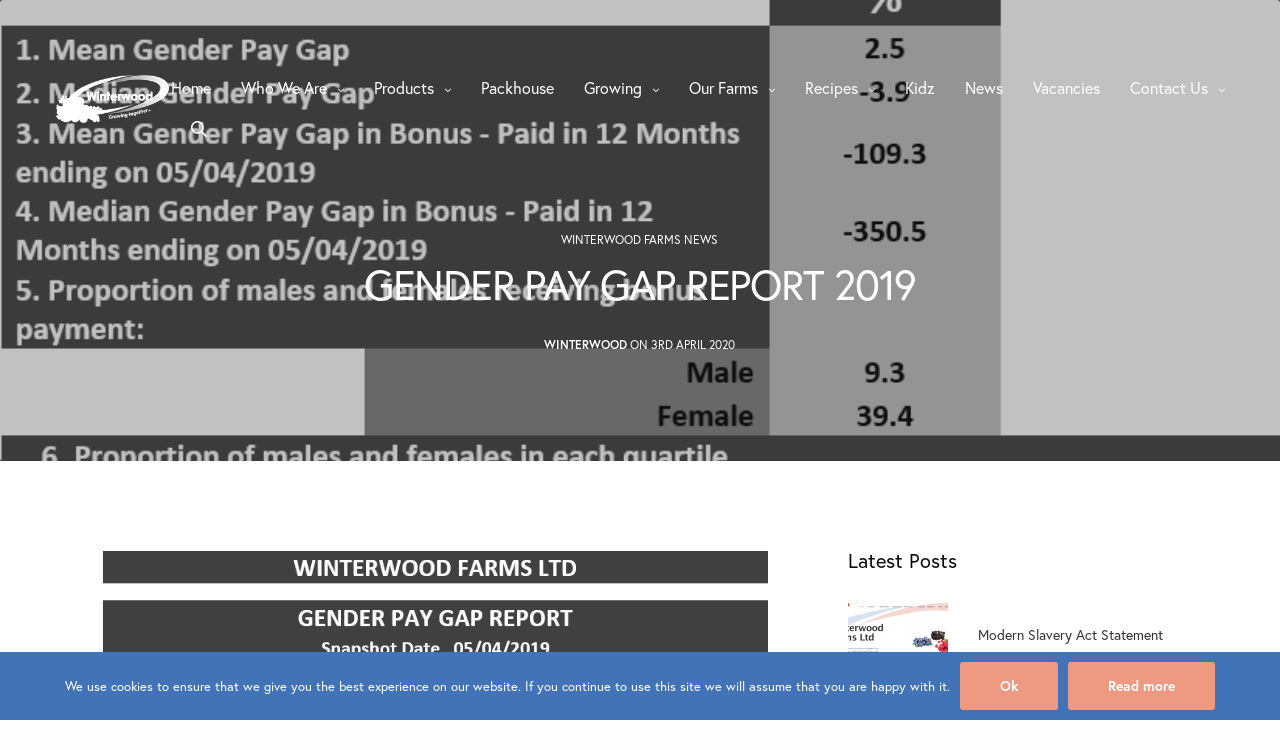

--- FILE ---
content_type: text/html; charset=UTF-8
request_url: https://www.winterwood.co.uk/2020/04/03/gender-pay-gap-report-2019/
body_size: 14765
content:
<!doctype html>
<html lang="en-GB">
<head>
	<meta charset="UTF-8" />
	<meta name="viewport" content="width=device-width, initial-scale=1, maximum-scale=1, user-scalable=no">
	<link rel="icon" href="/wp-content/uploads/2018/10/favicon-128.png" sizes="128x128">
	<link rel="profile" href="http://gmpg.org/xfn/11">
	<link rel="pingback" href="https://www.winterwood.co.uk/xmlrpc.php">
	<script type="text/javascript">if (window.location.hostname === "winterwoodwp.azurewebsites.net" || window.location.hostname === "winterwood.co.uk") {window.location = "http://www.winterwood.co.uk" + window.location.pathname;}</script>
		<title>GENDER PAY GAP REPORT 2019 &#8211; Winterwood Farms Ltd</title>
<link rel='dns-prefetch' href='//www.google.com' />
<link rel='dns-prefetch' href='//use.typekit.net' />
<link rel='dns-prefetch' href='//s.w.org' />
<link rel="alternate" type="application/rss+xml" title="Winterwood Farms Ltd &raquo; Feed" href="https://www.winterwood.co.uk/feed/" />
<link rel="alternate" type="application/rss+xml" title="Winterwood Farms Ltd &raquo; Comments Feed" href="https://www.winterwood.co.uk/comments/feed/" />
<link rel="alternate" type="application/rss+xml" title="Winterwood Farms Ltd &raquo; GENDER PAY GAP REPORT 2019 Comments Feed" href="https://www.winterwood.co.uk/2020/04/03/gender-pay-gap-report-2019/feed/" />
		<script type="text/javascript">
			window._wpemojiSettings = {"baseUrl":"https:\/\/s.w.org\/images\/core\/emoji\/11\/72x72\/","ext":".png","svgUrl":"https:\/\/s.w.org\/images\/core\/emoji\/11\/svg\/","svgExt":".svg","source":{"concatemoji":"https:\/\/www.winterwood.co.uk\/wp-includes\/js\/wp-emoji-release.min.js?ver=4.9.26"}};
			!function(e,a,t){var n,r,o,i=a.createElement("canvas"),p=i.getContext&&i.getContext("2d");function s(e,t){var a=String.fromCharCode;p.clearRect(0,0,i.width,i.height),p.fillText(a.apply(this,e),0,0);e=i.toDataURL();return p.clearRect(0,0,i.width,i.height),p.fillText(a.apply(this,t),0,0),e===i.toDataURL()}function c(e){var t=a.createElement("script");t.src=e,t.defer=t.type="text/javascript",a.getElementsByTagName("head")[0].appendChild(t)}for(o=Array("flag","emoji"),t.supports={everything:!0,everythingExceptFlag:!0},r=0;r<o.length;r++)t.supports[o[r]]=function(e){if(!p||!p.fillText)return!1;switch(p.textBaseline="top",p.font="600 32px Arial",e){case"flag":return s([55356,56826,55356,56819],[55356,56826,8203,55356,56819])?!1:!s([55356,57332,56128,56423,56128,56418,56128,56421,56128,56430,56128,56423,56128,56447],[55356,57332,8203,56128,56423,8203,56128,56418,8203,56128,56421,8203,56128,56430,8203,56128,56423,8203,56128,56447]);case"emoji":return!s([55358,56760,9792,65039],[55358,56760,8203,9792,65039])}return!1}(o[r]),t.supports.everything=t.supports.everything&&t.supports[o[r]],"flag"!==o[r]&&(t.supports.everythingExceptFlag=t.supports.everythingExceptFlag&&t.supports[o[r]]);t.supports.everythingExceptFlag=t.supports.everythingExceptFlag&&!t.supports.flag,t.DOMReady=!1,t.readyCallback=function(){t.DOMReady=!0},t.supports.everything||(n=function(){t.readyCallback()},a.addEventListener?(a.addEventListener("DOMContentLoaded",n,!1),e.addEventListener("load",n,!1)):(e.attachEvent("onload",n),a.attachEvent("onreadystatechange",function(){"complete"===a.readyState&&t.readyCallback()})),(n=t.source||{}).concatemoji?c(n.concatemoji):n.wpemoji&&n.twemoji&&(c(n.twemoji),c(n.wpemoji)))}(window,document,window._wpemojiSettings);
		</script>
		<style type="text/css">
img.wp-smiley,
img.emoji {
	display: inline !important;
	border: none !important;
	box-shadow: none !important;
	height: 1em !important;
	width: 1em !important;
	margin: 0 .07em !important;
	vertical-align: -0.1em !important;
	background: none !important;
	padding: 0 !important;
}
</style>
<link rel="stylesheet" id="cookie-notice-front-css"  href="/wp-content/plugins/cookie-notice/css/front.min.css?ver=4.9.26" media="all" />
<link rel="stylesheet" id="thb-fa-css"  href="/wp-content/themes/revolution/assets/css/font-awesome.min.css" media="all" />
<link rel="stylesheet" id="thb-app-css"  href="/wp-content/themes/revolution/assets/css/app.css?ver=1.1.0" media="all" />
<style id='thb-app-inline-css' type='text/css'>
h1, .h1, .thb-countdown .thb-countdown-ul li .timestamp, h2, .h2, h3, .h3, h4, .h4, h5, .h5, h6, .h6 {font-family:'europa', 'BlinkMacSystemFont', -apple-system, 'Roboto', 'Lucida Sans';}body {font-family:'europa', 'BlinkMacSystemFont', -apple-system, 'Roboto', 'Lucida Sans';}.thb-full-menu {}.thb-mobile-menu,.thb-secondary-menu {}em {}input[type="submit"],submit,.button,.btn,.btn-text {}p {}.thb-full-menu>li>a {}.thb-full-menu li .sub-menu a {}.thb-full-menu>li>a.social {}.widget>h6 {}.thb-mobile-menu>li>a {}.thb-mobile-menu .sub-menu a {}.thb-secondary-menu a {}#mobile-menu .menu-footer {}h1,.h1 {}h2 {}h3 {}h4 {}h5 {}h6 {}.logolink .logoimg {max-height:100px;}.page-id-1456 #wrapper div[role="main"],.postid-1456 #wrapper div[role="main"] {}.header.style1 .header_overlay_menu {background-color:#4373b7 !important;background-image:url() !important;background-repeat: !important;background-attachment: !important;background-position: !important;background-size: !important;}.footer {background-color:#4373b7 !important;background-image:url() !important;background-repeat:no-repeat !important;background-attachment: !important;background-position:center center !important;background-size: !important;}.subfooter {background-color:#4373b7 !important;background-image:url() !important;background-repeat: !important;background-attachment: !important;background-position: !important;background-size: !important;}.footer {background-position:85% 25% !important; }.footer_bar.style1 {border-bottom:0;}.thb-full-menu .sub-menu{background:#4373b7;}
</style>
<link rel="stylesheet" id="thb-style-css"  href="/wp-content/themes/revolution/style.css" media="all" />
<script src="https://www.winterwood.co.uk/wp-includes/js/jquery/jquery.js?ver=1.12.4"></script>
<script src="https://www.winterwood.co.uk/wp-includes/js/jquery/jquery-migrate.min.js?ver=1.4.1"></script>
<script type='text/javascript'>
/* <![CDATA[ */
var cnArgs = {"ajaxurl":"https:\/\/www.winterwood.co.uk\/wp-admin\/admin-ajax.php","hideEffect":"slide","onScroll":"no","onScrollOffset":"100","cookieName":"cookie_notice_accepted","cookieValue":"true","cookieTime":"2592000","cookiePath":"\/","cookieDomain":"","redirection":"","cache":"1","refuse":"no","revoke_cookies":"0","revoke_cookies_opt":"automatic","secure":"1"};
/* ]]> */
</script>
<script src="/wp-content/plugins/cookie-notice/js/front.min.js?ver=1.2.46"></script>
<script src="https://use.typekit.net/pgl8idb.js"></script>
<script type="text/javascript">
try{Typekit.load({ async: true });}catch(e){}
</script>
<link rel='https://api.w.org/' href='https://www.winterwood.co.uk/wp-json/' />
<link rel="EditURI" type="application/rsd+xml" title="RSD" href="https://www.winterwood.co.uk/xmlrpc.php?rsd" />
<link rel="wlwmanifest" type="application/wlwmanifest+xml" href="https://www.winterwood.co.uk/wp-includes/wlwmanifest.xml" /> 
<link rel='prev' title='GENDER PAY GAP REPORT 2018' href='https://www.winterwood.co.uk/2019/03/21/gender-pay-gap-report/' />
<link rel='next' title='GENDER PAY GAP REPORT 2020' href='https://www.winterwood.co.uk/2021/04/14/gender-pay-gap-report-2020/' />
<meta name="generator" content="WordPress 4.9.26" />
<link rel="canonical" href="https://www.winterwood.co.uk/2020/04/03/gender-pay-gap-report-2019/" />
<link rel='shortlink' href='https://www.winterwood.co.uk/?p=1456' />
<link rel="alternate" type="application/json+oembed" href="https://www.winterwood.co.uk/wp-json/oembed/1.0/embed?url=https%3A%2F%2Fwww.winterwood.co.uk%2F2020%2F04%2F03%2Fgender-pay-gap-report-2019%2F" />
<link rel="alternate" type="text/xml+oembed" href="https://www.winterwood.co.uk/wp-json/oembed/1.0/embed?url=https%3A%2F%2Fwww.winterwood.co.uk%2F2020%2F04%2F03%2Fgender-pay-gap-report-2019%2F&#038;format=xml" />
<style type="text/css">
body.custom-background #wrapper div[role="main"] { background-color: #ffffff; }
</style>

<!-- BEGIN ExactMetrics v5.3.7 Universal Analytics - https://exactmetrics.com/ -->
<script>
(function(i,s,o,g,r,a,m){i['GoogleAnalyticsObject']=r;i[r]=i[r]||function(){
	(i[r].q=i[r].q||[]).push(arguments)},i[r].l=1*new Date();a=s.createElement(o),
	m=s.getElementsByTagName(o)[0];a.async=1;a.src=g;m.parentNode.insertBefore(a,m)
})(window,document,'script','https://www.google-analytics.com/analytics.js','ga');
  ga('create', 'UA-119717642-1', 'auto');
  ga('send', 'pageview');
</script>
<!-- END ExactMetrics Universal Analytics -->
<noscript><style type="text/css"> .wpb_animate_when_almost_visible { opacity: 1; }</style></noscript></head>
<body class="post-template-default single single-post postid-1456 single-format-standard cookies-not-set thb-header-style-style2 header-full-width-off  right-click-off header-padding-on fixed-header-on footer-effect-off footer-shadow-heavy header-color-light-header wpb-js-composer js-comp-ver-5.4.7 vc_responsive">
 <!-- Start Wrapper -->
<div id="wrapper" class="thb-page-transition-on">
	<!-- Start Content Click Capture -->
<div class="click-capture"></div>
<!-- End Content Click Capture -->
<!-- Start Mobile Menu -->
<nav id="mobile-menu" class="style1 dark " data-behaviour="thb-default">
	<a class="thb-mobile-close"><div><span></span><span></span></div></a>
			<div class="custom_scroll" id="menu-scroll">
			<div class="mobile-menu-top">
								<ul id="menu-navigation" class="thb-mobile-menu"><li id="menu-item-22" class="menu-item menu-item-type-post_type menu-item-object-page menu-item-home menu-item-22"><a href="https://www.winterwood.co.uk/">Home</a></li>
<li id="menu-item-158" class="menu-item menu-item-type-post_type menu-item-object-page menu-item-has-children menu-item-158"><a href="https://www.winterwood.co.uk/about/">Who We Are<div class="thb-arrow"><div></div><div></div></div></a>
<ul class="sub-menu">
	<li id="menu-item-1426" class="menu-item menu-item-type-custom menu-item-object-custom menu-item-1426"><a href="/about/#about">About Us</a></li>
	<li id="menu-item-1427" class="menu-item menu-item-type-custom menu-item-object-custom menu-item-1427"><a href="/about/#key-people">Key People</a></li>
	<li id="menu-item-1434" class="menu-item menu-item-type-custom menu-item-object-custom menu-item-1434"><a href="/2025/09/02/modern-slavery-act-statement-7/">Modern Slavery Act Statement</a></li>
</ul>
</li>
<li id="menu-item-344" class="menu-item menu-item-type-post_type menu-item-object-page menu-item-has-children menu-item-344"><a href="https://www.winterwood.co.uk/products/">Products<div class="thb-arrow"><div></div><div></div></div></a>
<ul class="sub-menu">
	<li id="menu-item-202" class="menu-item menu-item-type-post_type menu-item-object-portfolio menu-item-202"><a href="https://www.winterwood.co.uk/products/blackberries/">Blackberries</a></li>
	<li id="menu-item-203" class="menu-item menu-item-type-post_type menu-item-object-portfolio menu-item-203"><a href="https://www.winterwood.co.uk/products/blackcurrants/">Blackcurrants</a></li>
	<li id="menu-item-204" class="menu-item menu-item-type-post_type menu-item-object-portfolio menu-item-204"><a href="https://www.winterwood.co.uk/products/blueberries/">Blueberries</a></li>
	<li id="menu-item-819" class="menu-item menu-item-type-custom menu-item-object-custom menu-item-819"><a href="/products/gooseberries/">Gooseberries</a></li>
	<li id="menu-item-820" class="menu-item menu-item-type-custom menu-item-object-custom menu-item-820"><a href="/products/raspberries/">Raspberries</a></li>
</ul>
</li>
<li id="menu-item-873" class="menu-item menu-item-type-post_type menu-item-object-page menu-item-873"><a href="https://www.winterwood.co.uk/packhouse/">Packhouse</a></li>
<li id="menu-item-308" class="menu-item menu-item-type-post_type menu-item-object-page menu-item-has-children menu-item-308"><a href="https://www.winterwood.co.uk/growing/">Growing<div class="thb-arrow"><div></div><div></div></div></a>
<ul class="sub-menu">
	<li id="menu-item-1033" class="menu-item menu-item-type-custom menu-item-object-custom menu-item-1033"><a href="/growing/#Blackberries-section">Blackberries</a></li>
	<li id="menu-item-1034" class="menu-item menu-item-type-custom menu-item-object-custom menu-item-1034"><a href="/growing/#Blackcurrants-section">Blackcurrants</a></li>
	<li id="menu-item-1035" class="menu-item menu-item-type-custom menu-item-object-custom menu-item-1035"><a href="/growing/#Blueberries-section">Blueberries</a></li>
	<li id="menu-item-1037" class="menu-item menu-item-type-custom menu-item-object-custom menu-item-1037"><a href="/growing/#Gooseberries-section">Gooseberries</a></li>
	<li id="menu-item-1038" class="menu-item menu-item-type-custom menu-item-object-custom menu-item-1038"><a href="/growing/#Raspberries-section">Raspberries</a></li>
	<li id="menu-item-1039" class="menu-item menu-item-type-custom menu-item-object-custom menu-item-1039"><a href="/growing/#Redcurrants-section">Redcurrants</a></li>
</ul>
</li>
<li id="menu-item-912" class="menu-item menu-item-type-post_type menu-item-object-page menu-item-has-children menu-item-912"><a href="https://www.winterwood.co.uk/our-farms/">Our Farms<div class="thb-arrow"><div></div><div></div></div></a>
<ul class="sub-menu">
	<li id="menu-item-913" class="menu-item menu-item-type-post_type menu-item-object-page menu-item-913"><a href="https://www.winterwood.co.uk/our-farms/france/">France</a></li>
	<li id="menu-item-914" class="menu-item menu-item-type-post_type menu-item-object-page menu-item-914"><a href="https://www.winterwood.co.uk/our-farms/poland/">Poland</a></li>
	<li id="menu-item-915" class="menu-item menu-item-type-post_type menu-item-object-page menu-item-915"><a href="https://www.winterwood.co.uk/our-farms/south-africa/">South Africa</a></li>
	<li id="menu-item-916" class="menu-item menu-item-type-post_type menu-item-object-page menu-item-916"><a href="https://www.winterwood.co.uk/our-farms/united-kingdom/">United Kingdom</a></li>
</ul>
</li>
<li id="menu-item-817" class="menu-item menu-item-type-post_type menu-item-object-page menu-item-has-children menu-item-817"><a href="https://www.winterwood.co.uk/recipes/">Recipes<div class="thb-arrow"><div></div><div></div></div></a>
<ul class="sub-menu">
	<li id="menu-item-945" class="menu-item menu-item-type-custom menu-item-object-custom menu-item-945"><a href="/recipes/blackberry-recipe/">Blackberry</a></li>
	<li id="menu-item-946" class="menu-item menu-item-type-custom menu-item-object-custom menu-item-946"><a href="/recipes/blackcurrant-recipe/">Blackcurrant</a></li>
	<li id="menu-item-947" class="menu-item menu-item-type-custom menu-item-object-custom menu-item-947"><a href="/recipes/blueberry-recipe/">Blueberry</a></li>
	<li id="menu-item-948" class="menu-item menu-item-type-custom menu-item-object-custom menu-item-948"><a href="/recipes/cranberry-recipe/">Cranberry</a></li>
	<li id="menu-item-949" class="menu-item menu-item-type-custom menu-item-object-custom menu-item-949"><a href="/recipes/gooseberry-recipe/">Gooseberry</a></li>
	<li id="menu-item-950" class="menu-item menu-item-type-custom menu-item-object-custom menu-item-950"><a href="/recipes/raspberry-recipe/">Raspberry</a></li>
	<li id="menu-item-951" class="menu-item menu-item-type-custom menu-item-object-custom menu-item-951"><a href="/recipes/redcurrant-recipe/">Redcurrant</a></li>
	<li id="menu-item-952" class="menu-item menu-item-type-custom menu-item-object-custom menu-item-952"><a href="/recipes/strawberry-recipe/">Strawberry</a></li>
</ul>
</li>
<li id="menu-item-907" class="menu-item menu-item-type-post_type menu-item-object-page menu-item-907"><a href="https://www.winterwood.co.uk/kidz/">Kidz</a></li>
<li id="menu-item-1346" class="menu-item menu-item-type-post_type menu-item-object-page current_page_parent menu-item-1346"><a href="https://www.winterwood.co.uk/news/">News</a></li>
<li id="menu-item-891" class="menu-item menu-item-type-post_type menu-item-object-page menu-item-891"><a href="https://www.winterwood.co.uk/contact/vacancies/">Vacancies</a></li>
<li id="menu-item-157" class="menu-item menu-item-type-post_type menu-item-object-page menu-item-has-children menu-item-157"><a href="https://www.winterwood.co.uk/contact/">Contact Us<div class="thb-arrow"><div></div><div></div></div></a>
<ul class="sub-menu">
	<li id="menu-item-977" class="menu-item menu-item-type-post_type menu-item-object-page menu-item-977"><a href="https://www.winterwood.co.uk/contact/directions/">Directions</a></li>
	<li id="menu-item-1019" class="menu-item menu-item-type-post_type menu-item-object-page menu-item-1019"><a href="https://www.winterwood.co.uk/contact/application-form/">Application Form</a></li>
	<li id="menu-item-1068" class="menu-item menu-item-type-post_type menu-item-object-page menu-item-1068"><a href="https://www.winterwood.co.uk/contact/book-meeting-room/">Book Meeting Room</a></li>
</ul>
</li>
</ul>								<span class="thb-secondary-bar"></span>
				<ul id="menu-secondary" class="thb-secondary-menu"><li id="menu-item-967" class="menu-item menu-item-type-post_type menu-item-object-page menu-item-967"><a href="https://www.winterwood.co.uk/contact/directions/travel-directions-by-car/">Travel Directions by Car</a></li>
<li id="menu-item-966" class="menu-item menu-item-type-post_type menu-item-object-page menu-item-966"><a href="https://www.winterwood.co.uk/contact/directions/travel-directions-by-public-transport/">Travel Directions by Public Transport</a></li>
<li id="menu-item-965" class="menu-item menu-item-type-post_type menu-item-object-page menu-item-965"><a href="https://www.winterwood.co.uk/contact/directions/travel-directions-by-truck/">Travel Directions by Truck</a></li>
</ul>			</div>
			<div class="mobile-menu-bottom">
									<div class="menu-footer">
						<p>Copyright © 2018</p>					</div>
											</div>
		</div>
			</nav>
<!-- End Mobile Menu -->	
	<!-- Start Side Cart -->
		<!-- End Side Cart -->
	
	<!-- Start Featured Portfolio -->
		<!-- End Featured Portfolio -->
	
	<!-- Start Shop Filters -->
		<!-- End Shop Filters -->
	
	<!-- Start Header -->
	<!-- Start Header -->

<header class="header style2 thb-fixed-shadow-style2 light-header" data-header-color="light-header" data-fixed-header-color="dark-header">
	<div class="row align-middle">
		<div class="small-12 columns">
			<div class="logo-holder">
				<a href="https://www.winterwood.co.uk" class="logolink" title="Winterwood Farms Ltd">
					<img src="/wp-content/uploads/2018/05/Winterwood_logo.png" class="logoimg logo-dark" alt="Winterwood Farms Ltd"/>
					<img src="/wp-content/uploads/2018/05/Winterwood_logo_whitef.png" class="logoimg logo-light" alt="Winterwood Farms Ltd"/>
				</a>
			</div>
			<div>
				<!-- Start Full Menu -->
<nav class="full-menu" id="full-menu">
	<ul id="menu-navigation-1" class="thb-full-menu thb-standard"><li class="menu-item menu-item-type-post_type menu-item-object-page menu-item-home menu-item-22"><a href="https://www.winterwood.co.uk/">Home</a></li>
<li class="menu-item menu-item-type-post_type menu-item-object-page menu-item-has-children menu-item-158"><a href="https://www.winterwood.co.uk/about/">Who We Are</a>
<ul class="sub-menu">
	<li class="menu-item menu-item-type-custom menu-item-object-custom menu-item-1426"><a href="/about/#about">About Us</a></li>
	<li class="menu-item menu-item-type-custom menu-item-object-custom menu-item-1427"><a href="/about/#key-people">Key People</a></li>
	<li class="menu-item menu-item-type-custom menu-item-object-custom menu-item-1434"><a href="/2025/09/02/modern-slavery-act-statement-7/">Modern Slavery Act Statement</a></li>
</ul>
</li>
<li class="menu-item menu-item-type-post_type menu-item-object-page menu-item-has-children menu-item-344"><a href="https://www.winterwood.co.uk/products/">Products</a>
<ul class="sub-menu">
	<li class="menu-item menu-item-type-post_type menu-item-object-portfolio menu-item-202"><a href="https://www.winterwood.co.uk/products/blackberries/">Blackberries</a></li>
	<li class="menu-item menu-item-type-post_type menu-item-object-portfolio menu-item-203"><a href="https://www.winterwood.co.uk/products/blackcurrants/">Blackcurrants</a></li>
	<li class="menu-item menu-item-type-post_type menu-item-object-portfolio menu-item-204"><a href="https://www.winterwood.co.uk/products/blueberries/">Blueberries</a></li>
	<li class="menu-item menu-item-type-custom menu-item-object-custom menu-item-819"><a href="/products/gooseberries/">Gooseberries</a></li>
	<li class="menu-item menu-item-type-custom menu-item-object-custom menu-item-820"><a href="/products/raspberries/">Raspberries</a></li>
</ul>
</li>
<li class="menu-item menu-item-type-post_type menu-item-object-page menu-item-873"><a href="https://www.winterwood.co.uk/packhouse/">Packhouse</a></li>
<li class="menu-item menu-item-type-post_type menu-item-object-page menu-item-has-children menu-item-308"><a href="https://www.winterwood.co.uk/growing/">Growing</a>
<ul class="sub-menu">
	<li class="menu-item menu-item-type-custom menu-item-object-custom menu-item-1033"><a href="/growing/#Blackberries-section">Blackberries</a></li>
	<li class="menu-item menu-item-type-custom menu-item-object-custom menu-item-1034"><a href="/growing/#Blackcurrants-section">Blackcurrants</a></li>
	<li class="menu-item menu-item-type-custom menu-item-object-custom menu-item-1035"><a href="/growing/#Blueberries-section">Blueberries</a></li>
	<li class="menu-item menu-item-type-custom menu-item-object-custom menu-item-1037"><a href="/growing/#Gooseberries-section">Gooseberries</a></li>
	<li class="menu-item menu-item-type-custom menu-item-object-custom menu-item-1038"><a href="/growing/#Raspberries-section">Raspberries</a></li>
	<li class="menu-item menu-item-type-custom menu-item-object-custom menu-item-1039"><a href="/growing/#Redcurrants-section">Redcurrants</a></li>
</ul>
</li>
<li class="menu-item menu-item-type-post_type menu-item-object-page menu-item-has-children menu-item-912"><a href="https://www.winterwood.co.uk/our-farms/">Our Farms</a>
<ul class="sub-menu">
	<li class="menu-item menu-item-type-post_type menu-item-object-page menu-item-913"><a href="https://www.winterwood.co.uk/our-farms/france/">France</a></li>
	<li class="menu-item menu-item-type-post_type menu-item-object-page menu-item-914"><a href="https://www.winterwood.co.uk/our-farms/poland/">Poland</a></li>
	<li class="menu-item menu-item-type-post_type menu-item-object-page menu-item-915"><a href="https://www.winterwood.co.uk/our-farms/south-africa/">South Africa</a></li>
	<li class="menu-item menu-item-type-post_type menu-item-object-page menu-item-916"><a href="https://www.winterwood.co.uk/our-farms/united-kingdom/">United Kingdom</a></li>
</ul>
</li>
<li class="menu-item menu-item-type-post_type menu-item-object-page menu-item-has-children menu-item-817"><a href="https://www.winterwood.co.uk/recipes/">Recipes</a>
<ul class="sub-menu">
	<li class="menu-item menu-item-type-custom menu-item-object-custom menu-item-945"><a href="/recipes/blackberry-recipe/">Blackberry</a></li>
	<li class="menu-item menu-item-type-custom menu-item-object-custom menu-item-946"><a href="/recipes/blackcurrant-recipe/">Blackcurrant</a></li>
	<li class="menu-item menu-item-type-custom menu-item-object-custom menu-item-947"><a href="/recipes/blueberry-recipe/">Blueberry</a></li>
	<li class="menu-item menu-item-type-custom menu-item-object-custom menu-item-948"><a href="/recipes/cranberry-recipe/">Cranberry</a></li>
	<li class="menu-item menu-item-type-custom menu-item-object-custom menu-item-949"><a href="/recipes/gooseberry-recipe/">Gooseberry</a></li>
	<li class="menu-item menu-item-type-custom menu-item-object-custom menu-item-950"><a href="/recipes/raspberry-recipe/">Raspberry</a></li>
	<li class="menu-item menu-item-type-custom menu-item-object-custom menu-item-951"><a href="/recipes/redcurrant-recipe/">Redcurrant</a></li>
	<li class="menu-item menu-item-type-custom menu-item-object-custom menu-item-952"><a href="/recipes/strawberry-recipe/">Strawberry</a></li>
</ul>
</li>
<li class="menu-item menu-item-type-post_type menu-item-object-page menu-item-907"><a href="https://www.winterwood.co.uk/kidz/">Kidz</a></li>
<li class="menu-item menu-item-type-post_type menu-item-object-page current_page_parent menu-item-1346"><a href="https://www.winterwood.co.uk/news/">News</a></li>
<li class="menu-item menu-item-type-post_type menu-item-object-page menu-item-891"><a href="https://www.winterwood.co.uk/contact/vacancies/">Vacancies</a></li>
<li class="menu-item menu-item-type-post_type menu-item-object-page menu-item-has-children menu-item-157"><a href="https://www.winterwood.co.uk/contact/">Contact Us</a>
<ul class="sub-menu">
	<li class="menu-item menu-item-type-post_type menu-item-object-page menu-item-977"><a href="https://www.winterwood.co.uk/contact/directions/">Directions</a></li>
	<li class="menu-item menu-item-type-post_type menu-item-object-page menu-item-1019"><a href="https://www.winterwood.co.uk/contact/application-form/">Application Form</a></li>
	<li class="menu-item menu-item-type-post_type menu-item-object-page menu-item-1068"><a href="https://www.winterwood.co.uk/contact/book-meeting-room/">Book Meeting Room</a></li>
</ul>
</li>
</ul>		</nav>
<!-- End Full Menu --> 
					<div class="secondary-area">
			 	<div class="thb-search-holder">
 		<span></span><span></span>
		<svg xmlns="http://www.w3.org/2000/svg" version="1.1" x="0" y="0" width="16" height="16" viewBox="0 0 18 18" enable-background="new 0 0 16 16" xml:space="preserve"><path d="M17.7 16.5l-4.9-4.8c1-1.2 1.6-2.8 1.6-4.5 0-3.9-3.2-7.2-7.2-7.2C3.2 0 0 3.2 0 7.2c0 3.9 3.2 7.2 7.2 7.2 1.6 0 3.1-0.5 4.3-1.4l4.9 4.8c0.2 0.2 0.4 0.3 0.6 0.3 0.2 0 0.5-0.1 0.6-0.3C18.1 17.4 18.1 16.8 17.7 16.5zM1.8 7.2c0-3 2.4-5.4 5.4-5.4 3 0 5.4 2.4 5.4 5.4 0 3-2.4 5.4-5.4 5.4C4.2 12.5 1.8 10.1 1.8 7.2z"/></svg>	</div>
	
		<div class="mobile-toggle-holder style1">
					<strong>
				<span class="menu-label">Menu</span>
				<span class="close-label">Close</span>
			</strong>
				<div class="mobile-toggle">
			<span></span><span></span><span></span>
		</div>
			</div>
		</div>
				</div>
		</div>
	</div>
</header>
<!-- End Header -->	<!-- End Header -->
	
	<div role="main">
		<div class="header-spacer"></div><article itemscope itemtype="http://schema.org/Article" class="post post-detail style1-detail post-1456 type-post status-publish format-standard has-post-thumbnail hentry category-winterwood-farms-news">
	<figure class="post-gallery parallax post-gallery-detail">
	<div class="parallax_bg">
		<img width="825" height="640" src="/wp-content/uploads/2019/03/2020-04-03-16_37_46-Narrative-2019-WINTERWOOD-FARMS-LTDv3-to-be-published.docx-Read-Only-Word.png" class="attachment-revolution-wide-3x size-revolution-wide-3x wp-post-image" alt="" srcset="/wp-content/uploads/2019/03/2020-04-03-16_37_46-Narrative-2019-WINTERWOOD-FARMS-LTDv3-to-be-published.docx-Read-Only-Word.png 825w, /wp-content/uploads/2019/03/2020-04-03-16_37_46-Narrative-2019-WINTERWOOD-FARMS-LTDv3-to-be-published.docx-Read-Only-Word-300x233.png 300w, /wp-content/uploads/2019/03/2020-04-03-16_37_46-Narrative-2019-WINTERWOOD-FARMS-LTDv3-to-be-published.docx-Read-Only-Word-768x596.png 768w, /wp-content/uploads/2019/03/2020-04-03-16_37_46-Narrative-2019-WINTERWOOD-FARMS-LTDv3-to-be-published.docx-Read-Only-Word-380x295.png 380w, /wp-content/uploads/2019/03/2020-04-03-16_37_46-Narrative-2019-WINTERWOOD-FARMS-LTDv3-to-be-published.docx-Read-Only-Word-20x16.png 20w, /wp-content/uploads/2019/03/2020-04-03-16_37_46-Narrative-2019-WINTERWOOD-FARMS-LTDv3-to-be-published.docx-Read-Only-Word-190x147.png 190w, /wp-content/uploads/2019/03/2020-04-03-16_37_46-Narrative-2019-WINTERWOOD-FARMS-LTDv3-to-be-published.docx-Read-Only-Word-760x590.png 760w" sizes="(max-width: 825px) 100vw, 825px" />	</div>
	<div class="header-spacer-force"></div>
	<header class="post-title entry-header animation bottom-to-top-3d">
		<div class="row align-center">
			<div class="small-12 medium-10 large-7 columns">
				<aside class="post-category">
					<a href="https://www.winterwood.co.uk/category/winterwood-farms-news/" rel="category tag">Winterwood Farms News</a>				</aside>
				<h1 class="entry-title" itemprop="name headline">GENDER PAY GAP REPORT 2019</h1>				<aside class="post-meta">
					<a href="https://www.winterwood.co.uk/author/winterwood/" title="Posts by winterwood" rel="author">winterwood</a> on 3rd April 2020				</aside>
			</div>
		</div>
	</header>
</figure>	<div class="row align-center">
		<div class="small-12 medium-10 large-7 columns">
			<div class="post-content">
								<p><img class="alignnone size-full wp-image-1453" src="/wp-content/uploads/2019/03/2020-04-03-16_37_46-Narrative-2019-WINTERWOOD-FARMS-LTDv3-to-be-published.docx-Read-Only-Word.png" alt="" width="825" height="640" srcset="/wp-content/uploads/2019/03/2020-04-03-16_37_46-Narrative-2019-WINTERWOOD-FARMS-LTDv3-to-be-published.docx-Read-Only-Word.png 825w, /wp-content/uploads/2019/03/2020-04-03-16_37_46-Narrative-2019-WINTERWOOD-FARMS-LTDv3-to-be-published.docx-Read-Only-Word-300x233.png 300w, /wp-content/uploads/2019/03/2020-04-03-16_37_46-Narrative-2019-WINTERWOOD-FARMS-LTDv3-to-be-published.docx-Read-Only-Word-768x596.png 768w, /wp-content/uploads/2019/03/2020-04-03-16_37_46-Narrative-2019-WINTERWOOD-FARMS-LTDv3-to-be-published.docx-Read-Only-Word-380x295.png 380w, /wp-content/uploads/2019/03/2020-04-03-16_37_46-Narrative-2019-WINTERWOOD-FARMS-LTDv3-to-be-published.docx-Read-Only-Word-20x16.png 20w, /wp-content/uploads/2019/03/2020-04-03-16_37_46-Narrative-2019-WINTERWOOD-FARMS-LTDv3-to-be-published.docx-Read-Only-Word-190x147.png 190w, /wp-content/uploads/2019/03/2020-04-03-16_37_46-Narrative-2019-WINTERWOOD-FARMS-LTDv3-to-be-published.docx-Read-Only-Word-760x590.png 760w" sizes="(max-width: 825px) 100vw, 825px" /></p>
<p>&nbsp;</p>
<p><strong>Narrative</strong></p>
<p>Winterwood Farms Ltd (“WWD”) is soft fruit company employing around 250 employees all year round (the number changes ±20% depending on the season).</p>
<p>This is the second Gender Pay Gap Report that the Company  is required by law to publish, and the company’s track record with equality initiative has been good.</p>
<p>On the Report’s snapshot date, “WWD” had 52.4% female relevant employees and 47.6% male relevant employees, but full-pay relevant employees were 48.2% female and 51.8% male.</p>
<p>The Company’s Mean Gender Pay Gap in hourly pay was 2.5% (i.e. female pay 2.5% lower than men’s pay), which compare to last year’s 6.2%, which is a good improvement, whilst the Median Gender Pay Gap in hourly pay is -3.9%, which means female pay is 3.9% higher than male.</p>
<p>As Pay is assigned to the specific role, and both male and female employees on the same position receive the same Pay, The Gap in Pay is mainly due to the different roles taken up by men and women within The Company.</p>
<p>Bonus Pay figures show that whilst 9.3% of male relevant Employees received bonus pay, 39.4% of female relevant Employees were paid bonuses. Mean Gender Pay Gap in Bonuses was -109.3% and Median Gender Pay Gap in Bonus was -350.5%.</p>
<p>The WWD bonus scheme is based purely on the employee’s performance, regardless of gender.</p>
<p>The Company continues to uphold its efforts in closing any Pay Gap identified and also to ensure all arising opportunities are readily available to all.</p>
<p>&nbsp;</p>
<p><em><strong>Written Statement</strong></em></p>
<p><em>The Company Director of Winterwood Farms Ltd, Terry Gilham, confirms that the information is accurate as at the time of publishing and the data has been calculated according to the requirements of the Equality Act 2010 (Gender Pay Gap Information) Regulations 2017.</em></p>
<p>&nbsp;</p>
<p>&nbsp;</p>
<p>&nbsp;</p>
<p>&nbsp;</p>
				 
			</div>
					</div>
		<aside class="sidebar" role="complementary">
	<div class="sidebar_inner">
				<div id="thb_latestimages_widget-1" class="widget cf widget_latestimages"><h6>Latest Posts</h6><ul>				<li class="post listing post-2081 type-post status-publish format-standard has-post-thumbnail hentry category-winterwood-farms-news">
					<a href="https://www.winterwood.co.uk/2025/09/02/modern-slavery-act-statement-7/" class="post-gallery">
						<span class="count">1</span>
						<img width="200" height="200" src="/wp-content/uploads/2018/05/www-200x200.png" class="attachment-post-thumbnail size-post-thumbnail wp-post-image" alt="" srcset="/wp-content/uploads/2018/05/www-200x200.png 200w, /wp-content/uploads/2018/05/www-150x150.png 150w, /wp-content/uploads/2018/05/www-100x100.png 100w, /wp-content/uploads/2018/05/www-300x300.png 300w, /wp-content/uploads/2018/05/www-20x20.png 20w" sizes="(max-width: 200px) 100vw, 200px" />					</a>
					<div class="listing_content">
						<div class="post-title">
							<h6 class="entry-title" itemprop="name headline"><a href="https://www.winterwood.co.uk/2025/09/02/modern-slavery-act-statement-7/" title="Modern Slavery Act Statement">Modern Slavery Act Statement</a></h6>						</div>
						<aside class="post-meta">
							2nd September 2025						</aside>
					</div>
				</li>
							<li class="post listing post-1937 type-post status-publish format-standard has-post-thumbnail hentry category-winterwood-farms-news">
					<a href="https://www.winterwood.co.uk/2025/04/04/gender-pay-gap-report-2024/" class="post-gallery">
						<span class="count">2</span>
						<img width="200" height="200" src="/wp-content/uploads/2025/04/2025-04-04-12_49_42-200x200.png" class="attachment-post-thumbnail size-post-thumbnail wp-post-image" alt="" srcset="/wp-content/uploads/2025/04/2025-04-04-12_49_42-200x200.png 200w, /wp-content/uploads/2025/04/2025-04-04-12_49_42-150x150.png 150w, /wp-content/uploads/2025/04/2025-04-04-12_49_42-100x100.png 100w, /wp-content/uploads/2025/04/2025-04-04-12_49_42-300x300.png 300w, /wp-content/uploads/2025/04/2025-04-04-12_49_42-20x20.png 20w" sizes="(max-width: 200px) 100vw, 200px" />					</a>
					<div class="listing_content">
						<div class="post-title">
							<h6 class="entry-title" itemprop="name headline"><a href="https://www.winterwood.co.uk/2025/04/04/gender-pay-gap-report-2024/" title="GENDER PAY GAP REPORT 2024">GENDER PAY GAP REPORT 2024</a></h6>						</div>
						<aside class="post-meta">
							4th April 2025						</aside>
					</div>
				</li>
							<li class="post listing post-1865 type-post status-publish format-standard has-post-thumbnail hentry category-winterwood-farms-news">
					<a href="https://www.winterwood.co.uk/2024/04/03/gender-pay-gap-report-2023/" class="post-gallery">
						<span class="count">3</span>
						<img width="200" height="200" src="/wp-content/uploads/2024/04/2024-04-03-07_45_17-200x200.png" class="attachment-post-thumbnail size-post-thumbnail wp-post-image" alt="" srcset="/wp-content/uploads/2024/04/2024-04-03-07_45_17-200x200.png 200w, /wp-content/uploads/2024/04/2024-04-03-07_45_17-150x150.png 150w, /wp-content/uploads/2024/04/2024-04-03-07_45_17-100x100.png 100w, /wp-content/uploads/2024/04/2024-04-03-07_45_17-300x300.png 300w, /wp-content/uploads/2024/04/2024-04-03-07_45_17-20x20.png 20w" sizes="(max-width: 200px) 100vw, 200px" />					</a>
					<div class="listing_content">
						<div class="post-title">
							<h6 class="entry-title" itemprop="name headline"><a href="https://www.winterwood.co.uk/2024/04/03/gender-pay-gap-report-2023/" title="GENDER PAY GAP REPORT 2023">GENDER PAY GAP REPORT 2023</a></h6>						</div>
						<aside class="post-meta">
							3rd April 2024						</aside>
					</div>
				</li>
			</ul></div>   	</div>
</aside>
	</div>
		<div class="thb_post_nav style1">
				<div class="row full-width-row">
			<div class="small-3 medium-5 columns">
									<a href="https://www.winterwood.co.uk/2019/03/21/gender-pay-gap-report/" class="post_nav_link prev">
						<svg xmlns="http://www.w3.org/2000/svg" xmlns:xlink="http://www.w3.org/1999/xlink" x="0px" y="0px"
	 width="30px" height="18px" viewBox="0 0 30 18" enable-background="new 0 0 30 18" xml:space="preserve">
<path class="handle" d="M2.511,9.007l7.185-7.221c0.407-0.409,0.407-1.071,0-1.48s-1.068-0.409-1.476,0L0.306,8.259
	c-0.408,0.41-0.408,1.072,0,1.481l7.914,7.952c0.407,0.408,1.068,0.408,1.476,0s0.407-1.07,0-1.479L2.511,9.007z"/>
<path class="bar" fill-rule="evenodd" clip-rule="evenodd" d="M30,9c0,0.553-0.447,1-1,1H1c-0.551,0-1-0.447-1-1c0-0.552,0.449-1,1-1h28.002
	C29.554,8,30,8.448,30,9z"/>
</svg>
						<strong>
							Previous Post (p)						</strong>
						<span>GENDER PAY GAP REPORT 2018</span>
					</a>
							</div>
			<div class="small-6 medium-2 columns center_link">
				<aside class="share_wrapper">
	<a href="#" class="share-post-link"><svg xmlns="http://www.w3.org/2000/svg" xmlns:xlink="http://www.w3.org/1999/xlink" x="0px" y="0px"
	 width="11px" height="14px" viewBox="0 0 11 14" enable-background="new 0 0 11 14" xml:space="preserve">
<path d="M3.197,3.702l1.808-1.918v8.446c0,0.289,0.222,0.525,0.495,0.525s0.495-0.236,0.495-0.525V1.784l1.808,1.918
	c0.097,0.103,0.223,0.154,0.35,0.154s0.254-0.052,0.351-0.154c0.193-0.204,0.193-0.537,0-0.742L5.851,0.144
	C5.761,0.048,5.637-0.01,5.5-0.01S5.239,0.048,5.149,0.144L2.498,2.959c-0.194,0.205-0.194,0.538,0,0.742
	C2.691,3.908,3.004,3.908,3.197,3.702z M9.713,4.847H7.455c-0.273,0-0.495,0.234-0.495,0.525c0,0.289,0.222,0.524,0.495,0.524h2.258
	c0.164,0,0.297,0.142,0.297,0.315v6.412c0,0.174-0.133,0.314-0.297,0.314H1.287c-0.164,0-0.297-0.141-0.297-0.314V6.212
	c0-0.174,0.133-0.315,0.297-0.315h2.258c0.273,0,0.495-0.235,0.495-0.524c0-0.291-0.222-0.525-0.495-0.525H1.287
	C0.577,4.847,0,5.459,0,6.212v6.412c0,0.754,0.577,1.365,1.287,1.365h8.426c0.71,0,1.287-0.611,1.287-1.365V6.212
	C11,5.459,10.423,4.847,9.713,4.847z"/>
</svg>
<span>Share</span></a>
	</aside>
			</div>
			<div class="small-3 medium-5 columns">
									<a href="https://www.winterwood.co.uk/2021/04/14/gender-pay-gap-report-2020/" class="post_nav_link next">
						<strong>
							Next Post (n)						</strong>
						<span>GENDER PAY GAP REPORT 2020</span>
						<svg xmlns="http://www.w3.org/2000/svg" xmlns:xlink="http://www.w3.org/1999/xlink" x="0px" y="0px"
	 width="30px" height="18px" viewBox="0 0 30 18" enable-background="new 0 0 30 18" xml:space="preserve">
<path class="handle" d="M20.305,16.212c-0.407,0.409-0.407,1.071,0,1.479s1.068,0.408,1.476,0l7.914-7.952c0.408-0.409,0.408-1.071,0-1.481
	l-7.914-7.952c-0.407-0.409-1.068-0.409-1.476,0s-0.407,1.071,0,1.48l7.185,7.221L20.305,16.212z"/>
<path class="bar" fill-rule="evenodd" clip-rule="evenodd" d="M1,8h28.001c0.551,0,1,0.448,1,1c0,0.553-0.449,1-1,1H1c-0.553,0-1-0.447-1-1
	C0,8.448,0.447,8,1,8z"/>
</svg>
					</a>
							</div>
		</div>
			</div>
	 
			<aside class="post-bottom-meta hide">
		<strong rel="author" itemprop="author" class="author"><a href="https://www.winterwood.co.uk/author/winterwood/" title="Posts by winterwood" rel="author">winterwood</a></strong>
		<time class="date published time" datetime="2020-04-03T16:45:41+00:00" itemprop="datePublished" content="2020-04-03T16:45:41+00:00">2020-04-03T16:45:41+00:00</time>
		<meta itemprop="dateModified" class="date updated" content="2020-04-03T16:50:50+00:00">
		<span class="hide" itemprop="publisher" itemscope itemtype="https://schema.org/Organization">
			<meta itemprop="name" content="Winterwood Farms Ltd">
			<span itemprop="logo" itemscope itemtype="https://schema.org/ImageObject">
				<meta itemprop="url" content="/wp-content/uploads/2018/05/Winterwood_logo.png">
			</span>
			<meta itemprop="url" content="https://www.winterwood.co.uk/">
		</span>
				<span class="hide" itemprop="image" itemscope itemtype="http://schema.org/ImageObject">
		  <meta itemprop="url" content="/wp-content/uploads/2019/03/2020-04-03-16_37_46-Narrative-2019-WINTERWOOD-FARMS-LTDv3-to-be-published.docx-Read-Only-Word.png">
		  <meta itemprop="width" content="825">
		  <meta itemprop="height" content="640">
		</span>
				<meta itemprop="mainEntityOfPage" content="https://www.winterwood.co.uk/2020/04/03/gender-pay-gap-report-2019/">
	</aside>
	</article>			</div> <!-- End Main -->
	
	<div class="fixed-footer-container">
					</div>
			<a href="#" title="Scroll To Top" id="scroll_to_top">
			<div class="thb-animated-arrow circular arrow-top"><svg xmlns="http://www.w3.org/2000/svg" xmlns:xlink="http://www.w3.org/1999/xlink" x="0px" y="0px"
	 width="30px" height="18px" viewBox="0 0 30 18" enable-background="new 0 0 30 18" xml:space="preserve">
<path class="handle" d="M2.511,9.007l7.185-7.221c0.407-0.409,0.407-1.071,0-1.48s-1.068-0.409-1.476,0L0.306,8.259
	c-0.408,0.41-0.408,1.072,0,1.481l7.914,7.952c0.407,0.408,1.068,0.408,1.476,0s0.407-1.07,0-1.479L2.511,9.007z"/>
<path class="bar" fill-rule="evenodd" clip-rule="evenodd" d="M30,9c0,0.553-0.447,1-1,1H1c-0.551,0-1-0.447-1-1c0-0.552,0.449-1,1-1h28.002
	C29.554,8,30,8.448,30,9z"/>
</svg>
</div>
		</a>
	<script src="https://www.google.com/recaptcha/api.js?render=6LdyOlsUAAAAANnkFC_LYcRW-AelzIXoI96-OmRb&#038;ver=3.0"></script>
<script src="/wp-content/themes/revolution/assets/js/vendor.min.js?ver=1.1.0"></script>
<script src="https://www.winterwood.co.uk/wp-includes/js/underscore.min.js?ver=1.8.3"></script>
<script type='text/javascript'>
/* <![CDATA[ */
var themeajax = {"url":"https:\/\/www.winterwood.co.uk\/wp-admin\/admin-ajax.php","l10n":{"loading":"Loading","nomore":"No More Posts","nomore_products":"All Products Loaded","loadmore":"Load More","added":"Added To Cart","copied":"Copied","prev":"Prev","next":"Next"},"svg":{"prev_arrow":"<svg xmlns=\"http:\/\/www.w3.org\/2000\/svg\" xmlns:xlink=\"http:\/\/www.w3.org\/1999\/xlink\" x=\"0px\" y=\"0px\"\r\n\t width=\"30px\" height=\"18px\" viewBox=\"0 0 30 18\" enable-background=\"new 0 0 30 18\" xml:space=\"preserve\">\r\n<path class=\"handle\" d=\"M2.511,9.007l7.185-7.221c0.407-0.409,0.407-1.071,0-1.48s-1.068-0.409-1.476,0L0.306,8.259\r\n\tc-0.408,0.41-0.408,1.072,0,1.481l7.914,7.952c0.407,0.408,1.068,0.408,1.476,0s0.407-1.07,0-1.479L2.511,9.007z\"\/>\r\n<path class=\"bar\" fill-rule=\"evenodd\" clip-rule=\"evenodd\" d=\"M30,9c0,0.553-0.447,1-1,1H1c-0.551,0-1-0.447-1-1c0-0.552,0.449-1,1-1h28.002\r\n\tC29.554,8,30,8.448,30,9z\"\/>\r\n<\/svg>\r\n","next_arrow":"<svg xmlns=\"http:\/\/www.w3.org\/2000\/svg\" xmlns:xlink=\"http:\/\/www.w3.org\/1999\/xlink\" x=\"0px\" y=\"0px\"\r\n\t width=\"30px\" height=\"18px\" viewBox=\"0 0 30 18\" enable-background=\"new 0 0 30 18\" xml:space=\"preserve\">\r\n<path class=\"handle\" d=\"M20.305,16.212c-0.407,0.409-0.407,1.071,0,1.479s1.068,0.408,1.476,0l7.914-7.952c0.408-0.409,0.408-1.071,0-1.481\r\n\tl-7.914-7.952c-0.407-0.409-1.068-0.409-1.476,0s-0.407,1.071,0,1.48l7.185,7.221L20.305,16.212z\"\/>\r\n<path class=\"bar\" fill-rule=\"evenodd\" clip-rule=\"evenodd\" d=\"M1,8h28.001c0.551,0,1,0.448,1,1c0,0.553-0.449,1-1,1H1c-0.553,0-1-0.447-1-1\r\n\tC0,8.448,0.447,8,1,8z\"\/>\r\n<\/svg>\r\n","added_arrow":"<svg xmlns=\"http:\/\/www.w3.org\/2000\/svg\" viewBox=\"0 0 64 64\" enable-background=\"new 0 0 64 64\"><path fill=\"none\" stroke=\"#000\" stroke-width=\"2\" stroke-linejoin=\"bevel\" stroke-miterlimit=\"10\" d=\"m13 33l12 12 24-24\"\/><\/svg>"},"settings":{"current_url":"https:\/\/www.winterwood.co.uk\/2020\/04\/03\/gender-pay-gap-report-2019\/","fixed_header_scroll":"on","fixed_header_padding":"","page_transition":"on","page_transition_style":"thb-fade","page_transition_in_speed":"100","page_transition_out_speed":"100","shop_product_listing_pagination":"style1","right_click":"off","cart_url":false,"is_cart":false,"is_checkout":false}};
/* ]]> */
</script>
<script src="/wp-content/themes/revolution/assets/js/app.min.js?ver=1.1.0"></script>
<script src="https://www.winterwood.co.uk/wp-includes/js/wp-embed.min.js?ver=4.9.26"></script>
<script type="text/javascript">
( function( grecaptcha, sitekey ) {

	var wpcf7recaptcha = {
		execute: function() {
			grecaptcha.execute(
				sitekey,
				{ action: 'homepage' }
			).then( function( token ) {
				var forms = document.getElementsByTagName( 'form' );

				for ( var i = 0; i < forms.length; i++ ) {
					var fields = forms[ i ].getElementsByTagName( 'input' );

					for ( var j = 0; j < fields.length; j++ ) {
						var field = fields[ j ];

						if ( 'g-recaptcha-response' === field.getAttribute( 'name' ) ) {
							field.setAttribute( 'value', token );
							break;
						}
					}
				}
			} );
		}
	};

	grecaptcha.ready( wpcf7recaptcha.execute );

	document.addEventListener( 'wpcf7submit', wpcf7recaptcha.execute, false );

} )( grecaptcha, '6LdyOlsUAAAAANnkFC_LYcRW-AelzIXoI96-OmRb' );
</script>
		<aside class="thb-search-popup">
			<div class="search-header-spacer"></div>
			<div class="row">
				<div class="small-12 columns">
					<!-- Start SearchForm -->
<form method="get" class="searchform" role="search" action="https://www.winterwood.co.uk/">
	<div class="searchform-bar"></div>
    <fieldset>
    	<input name="s" type="text" class="s" placeholder="Type here to search">
    	<button type="submit" class="submit"><svg xmlns="http://www.w3.org/2000/svg" version="1.1" x="0" y="0" width="16" height="16" viewBox="0 0 18 18" enable-background="new 0 0 16 16" xml:space="preserve"><path d="M17.7 16.5l-4.9-4.8c1-1.2 1.6-2.8 1.6-4.5 0-3.9-3.2-7.2-7.2-7.2C3.2 0 0 3.2 0 7.2c0 3.9 3.2 7.2 7.2 7.2 1.6 0 3.1-0.5 4.3-1.4l4.9 4.8c0.2 0.2 0.4 0.3 0.6 0.3 0.2 0 0.5-0.1 0.6-0.3C18.1 17.4 18.1 16.8 17.7 16.5zM1.8 7.2c0-3 2.4-5.4 5.4-5.4 3 0 5.4 2.4 5.4 5.4 0 3-2.4 5.4-5.4 5.4C4.2 12.5 1.8 10.1 1.8 7.2z"/></svg></button>
    </fieldset>
</form>
<!-- End SearchForm -->
				</div>
			</div>
		</aside>
				<div class="share_container">
			<div class="spacer"></div>
			<div class="vcenter">
				<div class="product_share">
					<h4>Share This</h4>
										<a href="http://www.facebook.com/sharer.php?u=https%3A%2F%2Fwww.winterwood.co.uk%2F2020%2F04%2F03%2Fgender-pay-gap-report-2019%2F" class="social facebook boxed-icon white-fill"><i class="fa fa-facebook"></i></a>
															<a href="https://twitter.com/intent/tweet?text=GENDER+PAY+GAP+REPORT+2019&#038;url=https%3A%2F%2Fwww.winterwood.co.uk%2F2020%2F04%2F03%2Fgender-pay-gap-report-2019%2F&#038;via=Winterwood+Farms+Ltd" class="social twitter boxed-icon white-fill"><i class="fa fa-twitter"></i></a>
															<a href="http://pinterest.com/pin/create/link/?url=https://www.winterwood.co.uk/2020/04/03/gender-pay-gap-report-2019/&#038;media=/wp-content/uploads/2019/03/2020-04-03-16_37_46-Narrative-2019-WINTERWOOD-FARMS-LTDv3-to-be-published.docx-Read-Only-Word.png&#038;description=GENDER+PAY+GAP+REPORT+2019" class="social pinterest boxed-icon white-fill" nopin="nopin" data-pin-no-hover="true"><i class="fa fa-pinterest"></i></a>
															<a href="http://plus.google.com/share?url=https://www.winterwood.co.uk/2020/04/03/gender-pay-gap-report-2019/" class="social google-plus boxed-icon white-fill"><i class="fa fa-google-plus"></i></a>
															<a href="https://www.linkedin.com/cws/share?url=https://www.winterwood.co.uk/2020/04/03/gender-pay-gap-report-2019/" class="social linkedin boxed-icon white-fill"><i class="fa fa-linkedin"></i></a>
															<a href="" class="whatsapp social boxed-icon white-fill" data-href="https://www.winterwood.co.uk/2020/04/03/gender-pay-gap-report-2019/" data-action="share/whatsapp/share"><i class="fa fa-whatsapp"></i></a>
																					<a href="fb-messenger://share/?link=https://www.winterwood.co.uk/2020/04/03/gender-pay-gap-report-2019/&app_id=" class="facebook-messenger social boxed-icon white-fill"><svg xmlns="http://www.w3.org/2000/svg" width="14" height="14" viewBox="96 93 322 324"><path d="M257 93c-88.918 0-161 67.157-161 150 0 47.205 23.412 89.311 60 116.807V417l54.819-30.273C225.449 390.801 240.948 393 257 393c88.918 0 161-67.157 161-150S345.918 93 257 93zm16 202l-41-44-80 44 88-94 42 44 79-44-88 94z" /></svg></a>
															<a href="http://vk.com/share.php?url=https://www.winterwood.co.uk/2020/04/03/gender-pay-gap-report-2019/" class="social vk boxed-icon white-fill"><i class="fa fa-vk"></i></a>
															<a href="mailto:?Subject=GENDER+PAY+GAP+REPORT+2019" class="email social boxed-icon white-fill"><i class="fa fa-envelope"></i></a>
									</div>
				<div class="product_copy">
					<h4>Copy Link to Clipboard</h4>
					<form>
						<input type="text" class="copy-value" value="https://www.winterwood.co.uk/2020/04/03/gender-pay-gap-report-2019/" readonly/>
						<a class="btn">Copy</a>
					</form>
				</div>
			</div>
		</div>
	
			<div id="cookie-notice" role="banner" class="cn-bottom" style="color: #fff; background-color: #4373b7;"><div class="cookie-notice-container"><span id="cn-notice-text">We use cookies to ensure that we give you the best experience on our website. If you continue to use this site we will assume that you are happy with it.</span><a href="#" id="cn-accept-cookie" data-cookie-set="accept" class="cn-set-cookie cn-button button">Ok</a><a href="/cookies/" target="_blank" id="cn-more-info" class="cn-more-info cn-button button">Read more</a>
				</div>
				
			</div>	
</div> <!-- End Wrapper -->
	<div class="thb-page-preloader">
		<svg xmlns="http://www.w3.org/2000/svg" version="1.1" class="three-circles">
  <defs>
    <filter id="thb-goo">
      <feGaussianBlur in="SourceGraphic" stdDeviation="10" result="blur" />
      <feColorMatrix in="blur" mode="matrix" values="1 0 0 0 0  0 1 0 0 0  0 0 1 0 0  0 0 0 21 -7"/>
    </filter>
  </defs>
</svg>				<div class="preloader-style2-container">
		  <div class="thb-dot dot-1"></div>
		  <div class="thb-dot dot-2"></div>
		  <div class="thb-dot dot-3"></div>
		</div>
			</div>
	</body>
</html>

--- FILE ---
content_type: application/x-javascript
request_url: https://www.winterwood.co.uk/wp-content/themes/revolution/assets/js/app.min.js?ver=1.1.0
body_size: 16963
content:
window.onpageshow=function(e){e.persisted&&window.location.reload()},function(S,j){"use strict";var l=S(document),A=S(j),y=S("body"),s=S("#wpadminbar"),c=S(".click-capture"),d=S(".header"),h=S("#wrapper"),o=S(".mobile-toggle-holder"),e=new BezierEasing(.35,.3,.2,.85),i=new MobileDetect(j.navigator.userAgent),z=z||{};TweenMax.defaultEase=e,TimelineMax.defaultEase=e,z={activeSlider:!1,menuscroll:S("#menu-scroll"),h_offset:0,init:function(){var t,a=this;function e(){for(t in a)if(a.hasOwnProperty(t)){var e=a[t];void 0!==e.selector&&void 0!==e.init&&0<S(e.selector).length&&e.init()}}function o(){S(".thb-page-preloader").length&&TweenMax.to(S(".thb-page-preloader"),.5,{autoAlpha:0}),S(".post-gallery.parallax .parallax_bg").addClass("animate-scale-in"),S(".close-label",d).length&&S(".close-label",d).outerWidth()>S(".menu-label",d).outerWidth()&&S(".mobile-toggle-holder strong",d).width(function(){return S(".close-label",d).outerWidth()+"px"})}A.on("resize.thb-init",function(){var e=S("body:not(.header-padding-off) .header-spacer-force").length?S(".header-spacer-force"):S("body:not(.header-padding-off) .header-spacer"),t=S(".header:not(.fixed)").outerHeight()+(y.hasClass("page")||y.hasClass("single")?0:A.outerHeight()/10);t=S(".blog-header-style2").length?0:t,t=S(".header-spacer-ignore").length?0:t,z.h_offset=S(".header:not(.fixed)").length?t:z.h_offset,e.css({height:z.h_offset})}).trigger("resize.thb-init"),z.headroom.light="light-header"===d.data("header-color"),"on"!==themeajax.settings.page_transition||y.hasClass("compose-mode")?(e(),o(),z.header_style10.run()):S(".thb-page-transition-on").animsition({inClass:themeajax.settings.page_transition_style+"-in",outClass:themeajax.settings.page_transition_style+"-out",inDuration:parseInt(themeajax.settings.page_transition_in_speed,10),outDuration:parseInt(themeajax.settings.page_transition_out_speed,10),touchSupport:!1,linkElement:'.animsition-link, a[href]:not([target="_blank"]):not([target=" _blank"]):not([href^="'+themeajax.settings.current_url+'#"]):not([href^="#"]):not([href*="javascript"]):not([href*=".rar"]):not([href*=".zip"]):not([href*=".jpg"]):not([href*=".jpeg"]):not([href*=".gif"]):not([href*=".png"]):not([href*=".mov"]):not([href*=".swf"]):not([href*=".mp4"]):not([href*=".flv"]):not([href*=".avi"]):not([href*=".mp3"]):not([href^="mailto:"]):not([class="no-animation"]):not(.ajax_add_to_cart):not([class*="ftg-lightbox"]):not(.comment-reply-link):not(.mfp-image):not(.mfp-video):not([id*="cancel-comment-reply-link"])'}).on("animsition.inStart",function(){z.header_style10.run(),_.delay(function(){e(),o()},parseInt(themeajax.settings.page_transition_in_speed,10)/.8)})},headroom:{selector:".fixed-header-on .header:not(.style8)",light:!1,init:function(){"on"===themeajax.settings.fixed_header_scroll&&d.headroom({offset:i.mobile()?150:600}),A.on("scroll.fixed-header",_.debounce(this.scroll,10)).trigger("scroll.fixed-header")},scroll:function(){var e=A.scrollTop(),t=d.data("fixed-header-color"),a="fixed";y.hasClass("header-style1-open")||h.hasClass("open-search")||(10<e?(z.headroom.light&&"light-header"!==t?(d.removeClass("light-header"),d.addClass("dark-header")):"light-header"===t&&(d.removeClass("dark-header"),d.addClass("light-header")),d.hasClass(a)||(d.addClass(a),d.data("fixed",!0))):(z.headroom.light?(d.removeClass("dark-header"),d.addClass("light-header")):(d.removeClass("light-header"),d.addClass("dark-header")),d.hasClass(a)&&(d.removeClass(a),d.data("fixed",!1))))}},search_toggle:{selector:".thb-search-holder",searchTl:!1,init:function(){var t=this,e=S(t.selector),a=S("span",e),o=S(".thb-search-popup"),i=S("fieldset",o),n=S(".searchform-bar",o);t.searchTl=new TimelineMax({paused:!0,reversed:!0,onComplete:function(){setTimeout(function(){o.find(".s").get(0).focus()},0)},onStart:function(){TweenMax.set(d,{className:"-=fixed"})},onReverseComplete:function(){S(".header").data("fixed")?TweenMax.set(d,{className:"+=fixed"}):TweenMax.set(d,{className:"-=fixed"})}}),t.searchTl.set(h,{className:"+=open-search"}).set(S(".search-header-spacer",o),{height:d.height()}).set(d,{className:"+=light-header"}).set(d,{className:"+=hide-header-items"}).to(o,.5,{yPercent:"+=100"},"start").to(a.eq(0),.25,{scaleX:1,rotationZ:"45deg"},"start+=0.25").to(a.eq(1),.25,{scaleX:1,rotationZ:"-45deg"},"start+=0.35").to(i,.5,{opacity:1},"start+=0.25").to(n,.5,{scaleX:1,opacity:"0.2"}),e.on("click",function(){return t.searchTl.reversed()?t.searchTl.timeScale(1).play():t.searchTl.timeScale(1.2).reverse(),!1}),l.keyup(function(e){27===e.keyCode&&0<t.searchTl.progress()&&t.searchTl.reverse()}),c.on("click",function(){return 0<t.searchTl.progress()&&t.searchTl.reverse(),!1})}},mobile_toggle:{selector:".mobile-toggle-holder",target:S("#mobile-menu"),mobileTl:new TimelineMax({paused:!0,reversed:!0}),init:function(){var t=this,e=S(".thb-mobile-close",t.target),a=new TimelineMax({paused:!0,reversed:!0});t.getMobileToggleAni();(d.hasClass("style1")||d.hasClass("style3"))&&a.add(t.getHeaderAni().play(),"main-middle"),a.add(t.getMobileToggleAni().play(),"main-middle"),t.mobileTl.add(t.getMobileToggleAni().play(),"mobile-middle").add(t.getMobileAni().play(),"mobile-middle"),o.on("click",function(){return i.mobile()||S(j).width()<1200||d.is(".style6, .style7, .style8, .style9")?(0<a.progress()&&a.timeScale(1.2).reverse(),t.mobileTl.reversed()?t.mobileTl.timeScale(1).play():t.mobileTl.timeScale(1.2).reverse()):(0<t.mobileTl.progress()&&t.mobileTl.timeScale(1.2).reverse(),a.reversed()?a.timeScale(1).play():a.timeScale(1.4).reverse()),!1}),l.keyup(function(e){27===e.keyCode&&(0<t.mobileTl.progress()&&t.mobileTl.reverse(),0<a.progress()&&a.timeScale(1.2).reverse())}),c.add(e).on("click",function(){return 0<t.mobileTl.progress()&&t.mobileTl.reverse(),!1})},getHeaderAni:function(){return d.hasClass("style1")?z.header_style1.animation():!!d.hasClass("style3")&&z.header_style3.animation()},getMobileAni:function(){var e=new TimelineMax({paused:!0,onComplete:function(){z.menuscroll.perfectScrollbar("update")}}),t=S(".logo-holder",this.target),a=S(".header-style-8-content .widget",this.target),o=S(".thb-mobile-menu>li",this.target),i=S(".thb-secondary-bar",this.target),n=S(".thb-secondary-menu>li",this.target),s=S(".menu-footer>*",this.target),r=S(".socials>a",this.target),l=S(".thb-mobile-close",this.target);return d.hasClass("style8")?e.set(this.target,{marginTop:function(){return S(j).width()<641?d.outerHeight():0}}).set(h,{className:"+=open-menu"}).to(this.target,.7,{scaleY:1}).from(t,.3,{autoAlpha:0},"start").staggerFrom(a,.3,{autoAlpha:0},.1,"start+=0.2").staggerFrom(s.add(r),.3,{autoAlpha:0},.1,"start+=0.4"):z.mobile_toggle.target.hasClass("style1")?e.set(h,{className:"+=open-menu"}).to(this.target,.3,{x:"0"},"start").to(l,.3,{scale:1},"start+=0.2").staggerFrom(o,.4,{autoAlpha:0},.1,"start+=0.2").to(i,.3,{scaleX:1,opacity:"0.2"},"start+=0.2").staggerFrom(n.add(s).add(r),.3,{autoAlpha:0},.1,"start+=0.2"):z.mobile_toggle.target.hasClass("style2")&&e.set(h,{className:"+=open-menu"}).to(this.target,.3,{display:"flex",autoAlpha:1,scale:1},"start").to(l,.3,{scale:1},"start+=0.2").staggerFrom(o,.4,{autoAlpha:0},.1,"start+=0.2").staggerFrom(n.add(s).add(r),.3,{autoAlpha:0},.1,"start+=0.2"),e},getMobileToggleAni:function(){var e=S(".mobile-toggle>span",o),t=S("strong>span",o),a=new TimelineMax({paused:!0,onReverseComplete:function(){TweenLite.set(e,{clearProps:"all"})}});return a.set(o,{className:"+=active"}),o.hasClass("style1")?a.to(e.eq(1),.3,{autoAlpha:0},"mobile-start").to(e.eq(0),.3,{rotationZ:45},"mobile-start").to(e.eq(2),.3,{rotationZ:-45,y:1},"mobile-start"):o.hasClass("style2")&&a.to(e.eq(1),.1,{autoAlpha:0},"mobile-start").to(e.eq(0),.3,{rotationZ:45,width:"20px"},"mobile-start").to(e.eq(2),.3,{rotationZ:-45,width:"20px",y:1},"mobile-start"),t.length&&a.to(t,.3,{y:"-=100%"},"mobile-start"),a}},header_style1:{selector:".header.style1",animation:function(){var e=S(".header_overlay_menu",d),t=S(".thb-secondary-line",e),a=new TimelineMax({paused:!0,onStart:function(){TweenMax.set(d,{className:"-=fixed"})},onReverseComplete:function(){S(".header").data("fixed")?TweenMax.set(d,{className:"+=fixed"}):TweenMax.set(d,{className:"-=fixed"})}});return a.set(y,{className:"+=header-style1-open"}).set(S(".header_overlay_padding",d),{marginTop:S(".logolink",d).outerHeight()}).set(d,{className:"+=hide-secondary-items"}).to(e,.5,{y:0},"header-first").set(d,{className:"+=light-header"},"header-first").staggerFromTo(S(".thb-header-menu>li>a",d),.5,{autoAlpha:0},{autoAlpha:1},.1,"header-start").to(t,.5,{scaleX:1,opacity:"0.2"},"header-start").staggerFromTo(S(".thb-secondary-menu-container a",d),.5,{autoAlpha:0},{autoAlpha:1},.1,"header-start"),a}},header_style3:{selector:".header.style3",animation:function(){var e=S(".thb-full-menu>li",d),t=new TimelineMax({paused:!0});return t.set(S("#full-menu"),{autoAlpha:1}).staggerTo(e.get().reverse(),.75,{autoAlpha:1},.1),t}},header_style10:{selector:".header.style10",run:function(){var e=S(this.selector),a=S(".full-menu",e),o=S(".logo-holder",a),t=_.debounce(function(){TweenMax.set(a,{x:"0px"});var e=o.offset().left+o.width()/2,t=A.width()/2-e;t<A.width()/2&&(TweenMax.set(a,{x:t+"px"}),t)},5);e.length&&A.on("resize.center_full_menu",t).trigger("resize.center_full_menu")}},mobileMenu:{selector:"#mobile-menu",init:function(){var e=S(this.selector);("thb-submenu"===e.data("behaviour")?e.find(".thb-mobile-menu li.menu-item-has-children>a"):e.find(".thb-mobile-menu li.menu-item-has-children>a .thb-arrow")).on("click",function(e){var t=S(this),a=t.parents("a").length?t.parents("a"):t,o=a.next(".sub-menu");a.hasClass("active")?(a.removeClass("active"),o.slideUp("200")):(a.addClass("active"),o.slideDown("200")),e.stopPropagation(),e.preventDefault()})}},retinaJS:{selector:"img.retina_size:not(.retina_active)",init:function(){S(this.selector).each(function(){S(this).attr("width",function(){return S(this).attr("width")/2}).addClass("retina_active")})}},fullMenu:{selector:".thb-full-menu, .thb-header-menu",init:function(){var e=S(this.selector);e.find("a");e.find("li.menu-item-has-children").each(function(){var e=S(this),t=e.find(">.sub-menu"),a=t.find(">li>a"),o=new TimelineMax({paused:!0});o.to(t,.5,{autoAlpha:1},"start").staggerTo(a,.1,{opacity:1,y:0},.03,"start"),e.hoverIntent(function(){e.addClass("sfHover"),o.timeScale(1).restart()},function(){e.removeClass("sfHover"),o.timeScale(1.5).reverse()})})}},hashLinks:{selector:"a[href*=#]",init:function(){S(this.selector).on("click",function(e){var t,a,o=S(this),i=o.attr("href"),n=s.outerHeight();i&&(a=(t=-1!==i.indexOf("#")?i.substring(i.indexOf("#")+1):"")&&S("#"+t).length?S("#"+t).offset().top-n:0),t&&a&&(a="footer"===t?"max":a,o.parents(".thb-mobile-menu").length&&z.mobile_toggle.mobileTl.reverse(),S("#"+t).hasClass("vc_tta-panel")||TweenMax.to(A,1,{scrollTo:{y:a}}),e.preventDefault())})}},postNavStyle1:{selector:".thb_post_nav.style1",init:function(){var e=S(this.selector),t=S("#scroll_to_top");A.on("scroll",function(){(i.mobile()?150:600)<A.scrollTop()?(e.addClass("active"),t&&t.addClass("nav_active")):(e.removeClass("active"),t&&t.removeClass("nav_active"))})}},portfolioNavStyle3:{selector:".thb_portfolio_nav.style3",init:function(){var e=S(this.selector),i=S(".inner",e);S("a",e).hoverIntent(function(){var e,t,a,o=S(this).parents("li").index();e=o,t=this,a=new TimelineMax,i.eq(e).is(":visible")||a.to(i.filter(":visible"),.5,{opacity:0,scale:1.05,display:"none"}).fromTo(i.eq(e),.5,{opacity:0,scale:1.05,display:"none"},{opacity:.8,scale:1,display:"block"},"-=0.25"),t.animation=a})}},shareArticleDetail:{selector:".share-post-link",init:function(){S(this.selector).each(function(){var e=S(this),t=S(".share_container"),a=t.find(".spacer"),o=t.find("h4, .boxed-icon, form"),i=t.find(".copy-value"),n=t.find(".btn"),s=n.text(),r=new ClipboardJS(n[0],{target:function(){return i[0]}}),l=new TimelineLite({paused:!0,onStart:function(){t.css("display","flex")},onReverseComplete:function(){t.css("display","none"),n.text(s)}});r.on("success",function(e){n.text(themeajax.l10n.copied)}),l.add(TweenLite.to(t,.5,{autoAlpha:1})).staggerFrom(o,.2,{y:"50",opacity:0},.05,"-=0.25"),e.on("click",function(){return l.timeScale(1).restart(),!1}),a.on("click",function(){l.timeScale(1.6).reverse()})})}},social_popup:{selector:".social",init:function(){S(this.selector).on("click",function(){var e=screen.width/2-320,t=screen.height/2-220-100;return j.open(S(this).attr("href"),"mywin","left="+e+",top="+t+",width=640,height=440,toolbar=0"),!1})}},custom_scroll:{selector:".custom_scroll",init:function(){S(this.selector).each(function(){S(this).perfectScrollbar({suppressScrollX:!0})})}},paginationStyle2:{selector:".pagination-style2",init:function(){var s=S(this.selector),e=S(".thb_load_more"),r=!1,t=2;e.on("click",function(){var o=S(this),i=o.text(),n=o.data("count");return!1===r&&(o.html(themeajax.l10n.loading).addClass("loading"),S.ajax(themeajax.url,{method:"POST",data:{action:"thb_blog_ajax",page:t++},beforeSend:function(){r=!0},success:function(e){var t=S.parseHTML(S.trim(e)),a=t?t.length:0;""===e||"undefined"===e||"No More Posts"===e||"No $args array created"===e?o.html(themeajax.l10n.nomore).removeClass("loading").off("click"):(S(t).appendTo(s).hide().imagesLoaded(function(){s.data("isotope")&&s.isotope("appended",S(t)),S(t).show();var e=S(t).find(".animation").length?S(t).find(".animation"):S(t);TweenMax.staggerTo(e,.5,{autoAlpha:1,x:0,y:0,z:0,rotationZ:"0deg",rotationX:"0deg",rotationY:"0deg",onComplete:function(){r=!1}},.15)}),a<n?o.html(themeajax.l10n.nomore).removeClass("loading"):o.html(i).removeClass("loading"))}})),!1})}},paginationStyle3:{selector:".pagination-style3",init:function(){var o=S(this.selector),e=2,i=!1,n=o.data("count"),s=o.parents(".blog-container").find(".thb-content-preloader"),r=_.debounce(function(){!1===i&&A.scrollTop()+A.height()+150>=o.offset().top+o.outerHeight()&&(s.length&&TweenMax.set(s,{autoAlpha:1}),S.ajax(themeajax.url,{method:"POST",data:{action:"thb_blog_ajax",page:e++},beforeSend:function(){i=!0},success:function(e){var t=S.parseHTML(S.trim(e)),a=t?t.length:0;s.length&&TweenMax.to(s,.25,{autoAlpha:0}),""===e||"undefined"===e||"No More Posts"===e||"No $args array created"===e?A.off("scroll",r):(S(t).appendTo(o).hide().imagesLoaded(function(){o.data("isotope")&&o.isotope("appended",S(t)),S(t).show();var e=S(t).find(".animation").length?S(t).find(".animation"):S(t);TweenMax.staggerTo(e,.5,{autoAlpha:1,x:0,y:0,z:0,rotationZ:"0deg",rotationX:"0deg",rotationY:"0deg",onComplete:function(){i=!1}},.15)}),n<=a&&A.on("scroll",r))}}))},30);A.scroll(r)}},magnificInline:{selector:".mfp-inline",init:function(){S(this.selector).magnificPopup({type:"inline",fixedContentPos:!1,mainClass:"mfp-zoom-in",removalDelay:400,closeBtnInside:!1,callbacks:{imageLoadComplete:function(){var e=this;_.delay(function(){e.wrap.addClass("mfp-image-loaded")},10)},beforeOpen:function(){this.st.image.markup=this.st.image.markup.replace("mfp-figure","mfp-figure mfp-with-anim")}}})}},magnificGallery:{selector:".mfp-gallery",init:function(){S(this.selector).magnificPopup({delegate:"a",type:"image",mainClass:"mfp-zoom-in",removalDelay:400,fixedContentPos:!1,gallery:{enabled:!0,arrowMarkup:'<button title="%title%" type="button" class="mfp-arrow mfp-arrow-%dir% mfp-prevent-close thb-animated-arrow circular">'+themeajax.svg.prev_arrow+"</button>"},image:{verticalFit:!0,titleSrc:function(e){return e.img.attr("alt")}},callbacks:{imageLoadComplete:function(){var e=this;_.delay(function(){e.wrap.addClass("mfp-image-loaded")},10)},beforeOpen:function(){this.st.image.markup=this.st.image.markup.replace("mfp-figure","mfp-figure mfp-with-anim")},open:function(){S.magnificPopup.instance.next=function(){var e=this;e.wrap.removeClass("mfp-image-loaded"),setTimeout(function(){S.magnificPopup.proto.next.call(e)},125)},S.magnificPopup.instance.prev=function(){var e=this;this.wrap.removeClass("mfp-image-loaded"),setTimeout(function(){S.magnificPopup.proto.prev.call(e)},125)}}}})}},magnificImage:{selector:".mfp-image",init:function(){S(this.selector).magnificPopup({type:"image",mainClass:"mfp-zoom-in",removalDelay:400,fixedContentPos:!1,callbacks:{imageLoadComplete:function(){var e=this;_.delay(function(){e.wrap.addClass("mfp-image-loaded")},10)},beforeOpen:function(){this.st.image.markup=this.st.image.markup.replace("mfp-figure","mfp-figure mfp-with-anim")}}})}},magnificVideo:{selector:".mfp-video",init:function(){S(this.selector).magnificPopup({type:"iframe",mainClass:"mfp-zoom-in",removalDelay:400,fixedContentPos:!1})}},accordion:{selector:".thb-accordion",init:function(){S(this.selector).each(function(){var e=S(this),t=e.hasClass("has-accordion"),a=e.find(".vc_tta-panel"),o=a.eq(0);t&&o.addClass("active").find(".vc_tta-panel-body").show(),e.on("click",".vc_tta-panel-heading a",function(){var e=S(this).parents(".vc_tta-panel");return t&&(a.removeClass("active"),a.not(e).find(".vc_tta-panel-body").slideUp("400")),S(this).parents(".vc_tta-panel").toggleClass("active"),e.find(".vc_tta-panel-body").slideToggle("400",function(){_.delay(function(){A.trigger("scroll.thb-animation")},400)}),!1})})}},tabs:{selector:".thb-tabs",init:function(){S(this.selector).each(function(){var o=S(this),i=(o.hasClass("has-accordion"),o.find(".vc_tta-panel")),e=(i.eq(0),S('<div class="thb-tab-menu" />').prependTo(o));i.each(function(){S(this).find(".vc_tta-panel-heading").appendTo(e)}),S(".vc_tta-panel-heading",e).eq(0).find("a").addClass("active"),i.eq(0).addClass("visible"),S(this).on("click",".vc_tta-panel-heading a",function(){var e=S(this),t=e.parents(".vc_tta-panel-heading").index(),a=i.eq(t);return i.not(a).fadeOut("300",function(){_.delay(function(){a.fadeIn("400",function(){A.trigger("scroll.thb-animation")})},400)}),o.find(".vc_tta-panel-heading a").removeClass("active"),e.addClass("active"),!1})})}},freeScroll:{selector:".thb-freescroll",init:function(){var e=S(this.selector);e.each(function(){var t=S(this);t.flickity({prevNextButtons:!1,wrapAround:!0,pageDots:!1,freeScroll:!0,adaptiveHeight:!0,imagesLoaded:!0});var a=t.data("flickity");function o(){a.x--,a.integratePhysics(),a.settle(a.x),a.paused||(a.raf=j.requestAnimationFrame(o))}a.paused=!0,e.on("mouseenter",function(){i.mobile()||i.tablet()||(a.paused=!0)}).on("mouseleave",function(){i.mobile()||i.tablet()||(a.paused=!1,o())}),A.on("scroll.flkty",function(e){t.is(":in-viewport")?a.paused&&(a.paused=!1,o()):a.paused=!0}).trigger("scroll.flkty")})}},countdown:{selector:".thb-countdown",init:function(){S(this.selector).each(function(){var e=S(this),t=e.data("date"),a=e.attr("offset");e.downCount({date:t,offset:a})})}},select2:{selector:".thb-select2",init:function(){var e=S(this.selector),o=e.parents(".thb-portfolio-filter.style2").data("style2-color");e.select2({minimumResultsForSearch:1/0,dropdownParent:e.parent(),templateResult:function(e,t){return e.id?S("<span>"+e.text+"</span>"):e.text}}).on("select2:open",function(e){var t=S(".select2-dropdown");t.removeClass("select2-dropdown--above").addClass("select2-dropdown--below");var a=t.find(".select2-results__options");_.defer(function(){var e=new TimelineMax({paused:!0}),t=a.find(".select2-results__option");"dark"!==o||d.hasClass("light-header")||e.set(d,{className:"+=light-header changed-color-dropdown"}),e.staggerTo(t,.8,{opacity:1,x:"0"},.08),e.restart()})}).on("select2:close",function(e){"dark"===o&&d.hasClass("changed-color-dropdown")&&TweenMax.set(d,{className:"-=light-header changed-color-dropdown"})})}},isotope:{selector:".masonry",init:function(){var e=S(this.selector);Outlayer.prototype._setContainerMeasure=function(e,t){if(void 0!==e){var a=this.size;a.isBorderBox&&(e+=t?a.paddingLeft+a.paddingRight+a.borderLeftWidth+a.borderRightWidth:a.paddingBottom+a.paddingTop+a.borderTopWidth+a.borderBottomWidth),e=Math.max(e,0),e=Math.floor(e),this.element.style[t?"width":"height"]=e+"px"}},e.each(function(e){var o,c,a,d=S(this),t=d.data("layoutmode")?d.data("layoutmode"):"masonry",i=d.hasClass("variable-height"),n=d.hasClass("thb-true-aspect-true"),s=(d.find(".columns"),d.data("thb-animation")),h=S(d.data("loadmore")),p=2,r={layoutMode:t,percentPosition:!0,itemSelector:".columns",transitionDuration:0,hiddenStyle:{},visibleStyle:{}},l=S("#"+d.data("filter")),u=.5,f=u/2,m=u/5,g=(d.data("grid_type"),S(".masonry-large",d)),v=S(".masonry-tall",d),b=S(".masonry-small",d),y=S(".masonry-wide",d),w=!1;function x(){var e,t=(e=parseInt(d.css("marginLeft"),10),Math.abs(e)),a=".wp-post-image:not(.thb_3dimage)";g.length?(g.find(a).height(function(){return parseInt(g.eq(0).outerHeight(),10)+"px"}),v.length&&v.find(a).height(function(){return g.eq(0).outerHeight()+"px"}),b.length&&b.find(a).height(function(){return g.eq(0).outerHeight()/2-t+"px"}),y.length&&y.find(a).height(function(){return g.eq(0).outerHeight()/2-t+"px"})):v.length?(b.length&&b.find(a).height(function(){return v.eq(0).outerHeight()/2-t+"px"}),y.length&&y.find(a).height(function(){return v.eq(0).outerHeight()/2-t+"px"})):y.length&&y.length&&y.find(a).height(function(){return b.eq(0).outerHeight()+"px"})}function C(){S(".wp-post-image:not(.thb_3dimage)",d).each(function(){S(this).height(function(){return Math.round(S(this).outerHeight(),10)+"px"})})}if("thb-fade"===s?(c={opacity:1},a={opacity:0}):"thb-scale"===s?(c={opacity:1,scale:1},a={opacity:0,scale:0}):"thb-none"===s?(u=f=0,c={opacity:1},a={opacity:m=0}):"thb-vertical-flip"===s?(c={opacity:1,y:0,rotationX:"0deg"},a={opacity:0,y:350,rotationX:"25deg"}):"thb-reveal-left"===s?(f=.5,m=.3,c={opacity:u=1,className:"+=reveal-in"},a={opacity:1,className:"-=reveal-in"}):(c={y:0,opacity:1},a={y:30,opacity:0}),h.on("click",function(){var e=h.data("portfolio-id"),i=h.text(),t="thb_portfolioajax_"+e,a=(j[t].aspect,j[t].columns),o=j[t].style,n=j[t].masonry,s=j[t].count,r=j[t].grid_type,l=j[t].loop;return h.prop("title",themeajax.l10n.loading),h.text(themeajax.l10n.loading).addClass("loading"),!1===w&&(w=!0,S.post(themeajax.url,{action:"thb_ajax",loop:l,columns:a,masonry:n,style:o,page:p,grid_type:r},function(e){p++;var t=S.parseHTML(S.trim(e)),a=t?t.length:0;if(""===e||"undefined"===e||"No More Posts"===e||"No $args array created"===e)h.prop("title",themeajax.l10n.nomore),h.text(themeajax.l10n.nomore).removeClass("loading").off("click");else{var o=S(t);o.imagesLoaded(function(){o.appendTo(d).hide(),g=S(".masonry-large",d),v=S(".masonry-tall",d),b=S(".masonry-small",d),y=S(".masonry-wide",d),A.trigger("resize.variables"),d.isotope("appended",o),o.show(),z.thb_3dImg.init(o),z.thb_panr.init(o),TweenMax.staggerTo(o.find(".portfolio-holder"),u,c,m,function(){o.addClass("thb-added"),w=!1}),a<s?(h.prop("title",themeajax.l10n.nomore),h.text(themeajax.l10n.nomore).removeClass("loading")):(h.prop("title",i),h.text(i).removeClass("loading"))})}})),!1}),d.addClass("thb-loaded"),i&&(x(),A.on("resize.variables",function(){x()})),n&&(C(),A.on("resize.true-aspect",function(){C()})),d.on("layoutComplete",function(e,t){var a=_.map(t,"element");i&&x(),A.on("scroll.masonry-animation",_.debounce(function(){if(o=S(a).filter(":in-viewport").filter(function(){return void 0===S(this).data("thb-in-viewport")})){var e=o;o.data("thb-in-viewport",!0),TweenMax.staggerTo(o.find(".portfolio-holder"),u,c,m,function(){e.addClass("thb-added"),e.data("thb-in-viewport",!0)})}},20)).trigger("scroll.masonry-animation"),d.trigger("resize.variables resize.true-aspect")}).isotope(r).isotope("layout"),l.length){var T,k=function(){d.on("layoutComplete",function(e,t){var a=_.map(t,"element");TweenMax.staggerTo(S(a).find(".portfolio-holder"),u,c,m)}),d.isotope({filter:T})};if(l.hasClass("style1")||l.hasClass("style3")){var M=l.find("a");M.on("click",function(){var e=S(this),t=S(d.isotope("getFilteredItemElements")).find(".portfolio-holder");return T=e.data("filter"),M.not(e).removeClass("active"),e.hasClass("active")?(e.removeClass("active"),T="*",M.filter('[data-filter="*"]').addClass("active")):e.addClass("active"),t.length?(t.removeClass("thb-added"),TweenMax.staggerTo(t,f,a,m,k)):k(),!1})}else if(l.hasClass("style2")){l.find("select").on("change",function(){var e=S(d.isotope("getFilteredItemElements")).find(".portfolio-holder");T=this.value,e.length?(e.removeClass("thb-added"),TweenMax.staggerTo(e,f,a,m,k)):k()})}}})}},slick:{selector:".thb-carousel",init:function(e){(e||S(this.selector)).each(function(){var f=S(this),e=f.data("columns"),t=2<e.length?parseInt(e.substr(e.length-1)):e,a=f.find(".columns"),o=2<e.length?5===t?5:12/t:e,i=!!f.data("fade"),n=!0===f.data("navigation"),s=!0===f.data("autoplay"),r=!0===f.data("pagination"),l=!!f.data("center")&&(!!(a.length>o&&o%2)&&f.data("center")),c=!1!==f.data("infinite"),d=f.data("autoplay-speed")?f.data("autoplay-speed"):4e3,h=!!f.data("disablepadding")&&f.data("disablepadding"),p=!0===f.data("vertical"),u=f.data("asnavfor"),m=y.hasClass("rtl"),g="",v="";f.hasClass("thb-testimonial-style1")||!r||f.hasClass("thb-arrows-style2")||f.append('<div class="slick-dots-wrapper"></div>'),f.hasClass("thb-arrows-style2")&&(g=themeajax.l10n.prev,v=themeajax.l10n.next,f.append('<div class="slick-style2-arrows"><div class="slick-dots-wrapper"></div></div>'));var b={dots:r,arrows:n,infinite:c,speed:1e3,fade:i,centerPadding:"10%",centerMode:l,slidesToShow:o,slidesToScroll:1,rtl:m,cssEase:"cubic-bezier(0.35, 0.3, 0.2, 0.85)",autoplay:s,autoplaySpeed:d,slide:":not(.slick-dots-wrapper):not(.slick-style2-arrows)",pauseOnHover:!0,accessibility:!1,focusOnSelect:!0,prevArrow:'<button type="button" class="slick-nav slick-prev thb-animated-arrow circular">'+themeajax.svg.prev_arrow+g+"</button>",nextArrow:'<button type="button" class="slick-nav slick-next thb-animated-arrow circular">'+v+themeajax.svg.next_arrow+"</button>",responsive:[{breakpoint:1441,settings:{slidesToShow:o<6?o:p?o-1:6,centerPadding:h?0:"40px"}},{breakpoint:1201,settings:{slidesToShow:o<4?o:p?o-1:4,centerPadding:h?0:"40px"}},{breakpoint:1025,settings:{slidesToShow:o<3?o:p?o-1:3,centerPadding:h?0:"40px"}},{breakpoint:641,settings:{slidesToShow:1}}]};f.hasClass("thb-testimonial-style1")||f.hasClass("thb-arrows-style2")||(b.appendDots=f.find(".slick-dots-wrapper")),!f.hasClass("thb-testimonial-style1")&&f.hasClass("thb-arrows-style2")&&(b.appendArrows=f.find(".slick-style2-arrows"),b.appendDots=f.find(".slick-style2-arrows>.slick-dots-wrapper")),u&&S(u).is(":visible")&&(b.asNavFor=u),f.data("fade")&&(b.fade=!0),f.hasClass("product-images")&&j.wc_single_product_params.zoom_enabled&&S.fn.zoom&&f.on("afterChange",function(e,t,a){var o=t.$slides.eq(a),i=o.width(),n=!1;if(o.find("img").data("large_image_width")>i&&(n=!0),n){var s=S.extend({touch:!1},j.wc_single_product_params.zoom_options);"ontouchstart"in j&&(s.on="click"),o.trigger("zoom.destroy"),o.zoom(s),o.trigger("mouseenter.zoom")}}),f.hasClass("product-thumbnails")&&(b.vertical=!0,b.responsive[2].settings.vertical=!1,b.responsive[2].settings.slidesToShow=4,b.responsive[3].settings.vertical=!1,b.responsive[3].settings.slidesToShow=4),f.hasClass("products")&&(b.responsive[3].settings.slidesToShow=2),f.on("init",function(){A.trigger("resize.position_arrows")}),l&&f.on("init",function(){f.addClass("centered")}),f.on("beforeChange",function(e,t,a,o){t.$slides&&_.delay(function(){A.trigger("scroll.thb-animation")},150)}),f.on("breakpoint",function(e,t,a){t.$slides.data("thb-animated",!1),A.trigger("scroll.thb-animation")}),f.on("afterChange",function(e,t,a,o){t.$slides&&A.trigger("scroll.thb-animation")}),f.hasClass("thb-testimonial-style1")?b.customPaging=function(e,t){var a=S(e.$slides[t]).find(".author_image").attr("src");return'<a class="portrait_bullet" title="'+S(e.$slides[t]).find(".title").text()+'" style="background-image:url('+a+');"></a>'}:r&&(f.on("init breakpoint",function(){f.hasClass("thb-arrows-style2")?f.find(".slick-style2-arrows").appendTo(f):f.find(".slick-dots-wrapper").appendTo(f),f.find(".select").length||f.find(".slick-dots").append('<div class="select"></div>'),A.trigger("scroll.thb-animation")}),f.on("beforeChange",function(e,t,a,o){var i=f.find(".slick-dots"),n=S("li",i);if(1<n.length){var s,r=n.eq(a),l=n.eq(o),c=S(".select",i),d=r.position().left,h=l.position().left,p=0,u=new TimelineMax;d<h?(p=h-d+6,s={right:"auto",left:h,width:6},u.to(c,.2,{width:p}).to(c,.2,s)):(s={left:h,width:p=d-h+6},u.to(c,.2,s).to(c,.2,{width:6}))}})),f.hasClass("thb-portfolio-slider")&&A.on("resize.position_arrows",function(){if(f.hasClass("position-arrows")){var e=S("h1,h2",f.find(".slick-current")).offset().left-f.offset().left;0<e&&(S(".slick-prev",f).css("left",function(){return e+"px"}),S(".slick-next",f).css("left",function(){return e+55+"px"}))}}),f.slick(b)})}},thb_panr:{selector:".thb_panr",init:function(e){var t=S(this.selector);(e?e.find(this.selector):t).each(function(){var e=S(this),t=e.parents(".portfolio-holder").length?e.parents(".portfolio-holder"):e;e.find("img").panr({moveTarget:t,scaleDuration:1,sensitivity:10,scaleTo:1.07,panDuration:2})})}},thb_3dImg:{selector:".thb_3dimg",init:function(e){var t=S(this.selector);(e?e.find(this.selector):t).thb_3dImg()}},toTop:{selector:"#scroll_to_top",init:function(){var e=this;S(e.selector).on("click",function(){return TweenMax.to(A,1,{scrollTo:{y:0,autoKill:!1}}),!1}),A.scroll(_.debounce(function(){e.control()},20))},control:function(){var e=S(this.selector);100<A.scrollTop()?e.addClass("active"):e.removeClass("active")}},toBottom:{selector:".scroll-bottom",init:function(){var e=S(this.selector),n=S(".header>.row").outerHeight()+parseInt(themeajax.settings.fixed_header_padding.top,10)+parseInt(themeajax.settings.fixed_header_padding.bottom,10);e.each(function(){var i=S(this);i.on("click",function(){var e=i.parents(".post-gallery").length?i.parents(".post-gallery"):i.closest(".row"),t=e.outerHeight(),a=S("#wpadminbar").outerHeight(),o=e.offset().top+t;return S(".fixed-header-on").length&&"on"!==themeajax.settings.fixed_header_scroll&&(d.hasClass("style8")||(o-=n)),o-=a,TweenMax.to(A,1,{scrollTo:{y:o,autoKill:!1}}),!1})})}},bg_list:{selector:".thb-bg-list-parent",init:function(){S(this.selector).each(function(){var e=S(this),o=e.data("zoom-effect"),t=e.find(".thb-bg-list"),i=e.find(".thb-bg-list-bg");function a(e,t){var a=new TimelineMax;return i.eq(e).is(":visible")||a.to(i.filter(":visible"),.5,{autoAlpha:0,scale:1,display:"none"},0).to(i.eq(e),.5,{autoAlpha:1,display:"block"},0),o&&a.add(TweenMax.to(i.eq(e),5,{scale:1.05})),t.animation=a}t.hoverIntent(function(){a(t.index(this),this)}),a(0,t.eq(0))})}},animation:{selector:".animation, .thb-counter, .thb-iconbox, .portfolio-title:not(.not-activated), .thb-fadetype, .thb-slidetype, .thb-progressbar, .thb-autotype",init:function(){var e=this,t=S(e.selector);S(".animation.bottom-to-top-3d, .animation.top-to-bottom-3d").parent(":not(.slick-track)").addClass("perspective-wrap"),A.on("scroll.thb-animation",function(){e.control(t,!0)}).trigger("scroll.thb-animation")},container:function(e){var t=S(this.selector,e);this.control(t,!1)},control:function(e,t){var a=0,o=.15,i=.5;(t?e.filter(":in-viewport"):e).each(function(){var e=S(this);e.hasClass("thb-client")||e.hasClass("thb-counter")?(i=.2,o=.05):e.hasClass("thb-team-member")&&(i=.4,o=.1),e.hasClass("thb-iconbox")?z.iconbox.control(e,a*o):e.hasClass("thb-counter")?z.counter.control(e,a*o):e.hasClass("portfolio-title")?z.portfolioTitle.control(e,a*o):e.hasClass("thb-autotype")?z.autoType.control(e,a*o):e.hasClass("thb-fadetype")?z.fadeType.control(e,a*o):e.hasClass("thb-slidetype")?z.slideType.control(e,a*o):e.hasClass("thb-progressbar")?z.progressBar.control(e,a*o):!0!==e.data("thb-animated")&&(e.data("thb-animated",!0),TweenMax.to(e,i,{autoAlpha:1,x:0,y:0,z:0,rotationZ:"0deg",rotationX:"0deg",rotationY:"0deg",delay:a*o})),a++})}},perspective:{selector:".perspective-enabled",init:function(){var o=S(this.selector),i=A.scrollTop();requestAnimationFrame(function e(){var t=A.scrollTop(),a=t+A.height()+"px";i!==t&&(TweenMax.set(o,{"perspective-origin":"50% "+a}),i=t),requestAnimationFrame(e)})}},fixedMe:{selector:".thb-fixed, .thb-product-style2 .summary, .thb-product-style4 .summary, .thb-product-style5 .summary",init:function(e){var t=e||S(this.selector),a=d.hasClass("style7")||d.hasClass("style8")?30:d.outerHeight(),o=s.outerHeight()+a;i.mobile()||(t.each(function(){S(this).stick_in_parent({offset_top:o,spacer:".sticky-content-spacer",recalc_every:30})}),S(".post-content, .products, .product-images").imagesLoaded(function(){S(document.body).trigger("sticky_kit:recalc")}),A.on("resize",_.debounce(function(){S(document.body).trigger("sticky_kit:recalc")},30)))}},autoType:{selector:".thb-autotype",control:function(e,t,a){if(void 0===e.data("thb-in-viewport")||a){e.data("thb-in-viewport",!0);var o=e.find(".thb-autotype-entry"),i=o.data("strings"),n=o.data("speed")?o.data("speed"):50,s=1===o.data("thb-loop"),r=1===o.data("thb-cursor");o.typed({strings:i,loop:s,showCursor:r,cursorChar:"|",contentType:"html",typeSpeed:n,backDelay:1e3})}}},fadeType:{selector:".thb-fadetype",control:function(e,t,a){if(void 0===e.data("thb-in-viewport")||a){e.data("thb-in-viewport",!0);var o=new SplitText(e.find(".thb-fadetype-entry"));(new TimelineMax).set(e,{visibility:"visible"}).staggerFrom(o.chars,.25,{autoAlpha:0,y:10,rotationX:"-90deg",delay:t},.05,"+=0",function(){o.revert()})}}},progressBar:{selector:".thb-progressbar",control:function(e,t,a){if(void 0===e.data("thb-in-viewport")||a){var o=e.find(".thb-progress"),i=o.data("progress");(new TimelineMax).to(e,.6,{autoAlpha:1,delay:t}).to(o.find("span"),1,{scaleX:i/100})}}},slideType:{selector:".thb-slidetype",control:function(e,t,a){if(void 0===e.data("thb-in-viewport")||a){e.data("thb-in-viewport",!0);var o,i,n=e.data("style"),s=new TimelineMax,r=.25,l=.05;"style1"===n?(i=e.find(".thb-slidetype-entry .lines"),r=.65,l=.15):"style2"===n?(i=(o=new SplitText(e.find(".thb-slidetype-entry"),{type:"words"})).words,r=.65,l=.15):"style3"===n&&(i=(o=new SplitText(e.find(".thb-slidetype-entry"))).chars),s.set(e,{visibility:"visible"}).staggerFrom(i,r,{y:"200%",delay:t},l,"+=0",function(){"style1"!==n&&o.revert()})}}},keyNavigation:{selector:".thb_portfolio_nav, .thb_post_nav",init:function(){var t=S(this.selector),e=function(e){78===e.keyCode&&t.find(".post_nav_link.next").length&&t.find(".post_nav_link.next")[0].click(),80===e.keyCode&&t.find(".post_nav_link.prev").length&&t.find(".post_nav_link.prev")[0].click()};l.bind("keyup",e),S("input, textarea").on("focus",function(){l.unbind("keyup",e)}),S("input, textarea").on("blur",function(){l.bind("keyup",e)})}},counter:{selector:".thb-counter",control:function(e,t){if(void 0===e.data("thb-in-viewport")){e.data("thb-in-viewport",!0);var a=e,o=a.find(".h1"),i=o[0],n=o.data("count"),s=o.data("speed"),r=a.find("svg"),l=a.data("separator"),c=r.find("path, circle, rect, ellipse"),d={el:i,value:0,duration:s,theme:"minimal"},h=new TimelineMax({paused:!0});l&&""!==l||(d.format="");var p=new Odometer(d);h.set(a,{visibility:"visible"}).set(r,{display:"block"}).staggerFrom(c,s/2e3,{drawSVG:"0%"},s/1e4),setTimeout(function(){h.play(),p.update(n)},t)}}},like:{selector:".thb-like-button",init:function(){S(this.selector).each(function(){var o=S(this),e=o.find(".counter"),t=e.data("count"),i=(o.find(".fa"),new Odometer({el:e[0],value:0,duration:500,theme:"minimal"}));i.update(t),o.hasClass("loading")||o.on("click",function(){return S.ajax(themeajax.url,{method:"POST",data:{action:"thb_update_likes",id:o.data("id")},beforeSend:function(){o.addClass("loading")},success:function(e){o.removeClass("loading");var t=JSON.parse(e),a=t.count;t.like?o.addClass("active"):o.removeClass("active"),i.update(a)}}),!1})})}},iconbox:{selector:".thb-iconbox",control:function(e,t){if(void 0===e.data("thb-in-viewport")&&!e.hasClass("animation-off")){e.data("thb-in-viewport",!0);var a=e,o=""!==a.data("animation_speed")?a.data("animation_speed"):"1.5",i=a.find("svg"),n=a.find("img:not(.thb_image_hover)"),s=i.find("path, circle, rect, ellipse"),r=a.find("h5"),l=a.find("p"),c=a.find(".thb-iconbox-line"),d=a.find(".thb-iconbox-line em"),h=new TimelineMax({delay:t,paused:!0,clearProps:"all"}),p=r.add(l).add(n);a.hasClass("left")||a.hasClass("right")||p.add(a.find(".thb-read-more")),h.set(a,{visibility:"visible"}).set(i,{visibility:"visible"}).from(s,o,{drawSVG:"0%"},.2,"s").staggerFromTo(p,o/2,{autoAlpha:0,y:"20px"},{autoAlpha:1,y:"0px"},.1,"s-="+o/2),d.length&&h.to(d,o/2,{scale:"1"},"s-="+o/1.5),c.length&&h.to(c,o/2,{scaleX:"1"},"s-="+o/1.5),h.play()}}},officeLocations:{selector:".thb_office_location:not(.disabled)",init:function(){S(this.selector).each(function(){var e=S(this),y=e.prev(".thb_location_container").find(".thb_location"),t=e.data("map-zoom"),a=e.data("map-style"),o=e.data("map-type"),i=e.data("pan-control"),n=e.data("zoom-control"),s=e.data("maptype-control"),r=e.data("scale-control"),l=e.data("streetview-control"),w=e.find(".thb-location"),x=new google.maps.LatLngBounds,c={center:{lat:-34.397,lng:150.644},styles:a,zoom:t,draggable:!("ontouchend"in document),scrollwheel:!1,panControl:i,zoomControl:n,mapTypeControl:s,scaleControl:r,streetViewControl:l,fullscreenControl:!1,mapTypeId:o},C=new google.maps.Map(e[0],c);google.maps.event.addListenerOnce(C,"tilesloaded",function(){y.on("click",function(){var e,t,a,o,i,n,s,r,l,c,d,h,p=S(this),u=p.parents(".columns").index(),f=w.eq(u),m=f.data("option"),g=m.latitude,v=m.longitude,b=new google.maps.LatLng(g,v);f.data("rendered")||(!0,e=u,a=(t=f).data("option"),o=a.latitude,i=a.longitude,n=new google.maps.LatLng(o,i),s=a.marker_image,r=a.marker_size,l=a.retina_marker,c=a.marker_title,d=a.marker_description,h=new Image,x.extend(n),h.src=s,t.data("rendered",!0),S(h).on("load",function(){z.contactMap.setMarkers(e,C,n,s,r,c,d,l)})),y.removeClass("active"),p.addClass("active"),C.panTo(b)}),y.eq(0).trigger("click"),0<t?(C.setCenter(x.getCenter()),C.setZoom(t)):(C.setCenter(x.getCenter()),C.fitBounds(x))}),A.on("resize",_.debounce(function(){C.setCenter(x.getCenter())},50))})}},contactMap:{selector:".contact_map:not(.disabled)",init:function(){var g=this;S(g.selector).each(function(){var f,t=S(this),e=t.data("map-zoom"),a=t.data("map-style"),o=t.data("map-type"),i=t.data("pan-control"),n=t.data("zoom-control"),s=t.data("maptype-control"),r=t.data("scale-control"),l=t.data("streetview-control"),c=t.find(".thb-location"),d=t.next(".expand"),h=t.width(),m=new google.maps.LatLngBounds,p={center:{lat:-34.397,lng:150.644},styles:a,zoom:e,draggable:!("ontouchend"in document),scrollwheel:!1,panControl:i,zoomControl:n,mapTypeControl:s,scaleControl:r,streetViewControl:l,fullscreenControl:!1,mapTypeId:o};d&&d.toggle(function(){var e=t.parents(".row").width();return t.parents(".contact_map_parent").css("overflow","visible"),TweenMax.to(t,1,{width:e,onUpdate:function(){google.maps.event.trigger(f,"resize"),f.setCenter(m.getCenter())}}),!1},function(){return TweenMax.to(t,1,{width:h,onUpdate:function(){google.maps.event.trigger(f,"resize"),f.setCenter(m.getCenter())},onComplete:function(){t.parents(".contact_map_parent").css("overflow","hidden")}}),!1}),f=new google.maps.Map(t[0],p),c.each(function(e){var t,a,o,i,n,s,r,l,c,d,h,p,u=S(this);t=e,o=(a=u).data("option"),i=o.latitude,n=o.longitude,s=new google.maps.LatLng(i,n),r=o.marker_image,l=o.marker_size,c=o.retina_marker,d=o.marker_title,h=o.marker_description,p=new Image,m.extend(s),p.src=r,a.data("rendered",!0),S(p).on("load",function(){g.setMarkers(t,f,s,r,l,d,h,c)})}),google.maps.event.addListenerOnce(f,"tilesloaded",function(){0<e?(f.setCenter(m.getCenter()),f.setZoom(e)):(f.setCenter(m.getCenter()),f.fitBounds(m))}),A.on("resize",_.debounce(function(){f.setCenter(m.getCenter())},50))})},setMarkers:function(e,o,i,n,s,t,a,r){var l="<h3>"+t+"</h3><div>"+a+"</div>",c=new google.maps.InfoWindow({content:l});function d(e,t){this.latlng=e,this.setMap(t)}r&&(s[0]=s[0]/2,s[1]=s[1]/2),(d.prototype=new google.maps.OverlayView).draw=function(){var e=this.div_;e||(e=this.div_=S('<div class="thb_pin"><div class="pulse"></div><div class="shadow"></div><div class="pin-wrap"><img src="'+n+'" width="'+s[0]+'" height="'+s[1]+'"/></div></div>'),this.pinShadow=this.div_.find(".shadow"),this.pulse=this.div_.find(".pulse"),this.div_[0].style.position="absolute",this.div_[0].style.cursor="pointer",this.getPanes().overlayImage.appendChild(this.div_[0]),google.maps.event.addDomListener(e[0],"click",function(e){c.setPosition(i),c.open(o)}));var t=this.getProjection().fromLatLngToDivPixel(i);if(t){var a=(s[0]-40)/2;this.div_[0].style.left=t.x+"px",this.div_[0].style.top=t.y+"px",this.div_[0].style.width=s[0]+"px",this.div_[0].style.height=s[1]+"px",this.pinShadow[0].style.marginLeft=a+"px",this.pulse[0].style.marginLeft=a+"px"}},d.prototype.remove=function(){this.div_&&(this.div_.parentNode.removeChild(this.div_),this.div_=null)},d.prototype.getPosition=function(){return this.latlng};new d(i,o)}},ajaxAddToCart:{selector:".ajax_add_to_cart",init:function(){S(this.selector);y.on("added_to_cart",function(e,t,a,o){o.find(".thb_button_icon").html(themeajax.l10n.added_svg),o.find("span").text(themeajax.l10n.added)})}},loginForm:{selector:".thb-overflow-container",init:function(){var t=S(this.selector),e=S("ul",t),a=S("a",e);a.on("click",function(){var e=S(this);return e.hasClass("active")||(a.removeClass("active"),e.addClass("active"),S(".thb-form-container",t).toggleClass("register-active")),!1})}},variations:{selector:"form.variations_form",init:function(){var e=S(this.selector),a=S("#product-images"),o=S("#product-thumbnails"),t=S(".first img",a).attr("src"),i=S(".first img",o).attr("src"),n=S("p.price",".product-information").eq(0),s=n.html();e.on("show_variation",function(e,t){n.html(t.price_html),t.hasOwnProperty("image")&&t.image.src&&(S(".first img",a).attr("src",t.image.src).attr("srcset",""),S(".first img",o).attr("src",t.image.thumb_src).attr("srcset",""),a.hasClass("slick-initialized")&&a.slick("slickGoTo",0))}).on("reset_image",function(){n.html(s),S(".first img",a).attr("src",t).attr("srcset",""),S(".first img",o).attr("src",i).attr("srcset","")})}},quantity:{selector:".quantity:not(.hidden)",init:function(){S(this.selector);S("div.quantity:not(.buttons_added), td.quantity:not(.buttons_added)").addClass("buttons_added").append('<span class="plus">+</span>').prepend('<span class="minus">-</span>'),S(".plus, .minus").on("click",function(){var e=S(this).closest(".quantity").find(".qty"),t=parseFloat(e.val()),a=parseFloat(e.attr("max")),o=parseFloat(e.attr("min")),i=e.attr("step");return t&&""!==t&&"NaN"!==t||(t=0),""!==a&&"NaN"!==a||(a=""),""!==o&&"NaN"!==o||(o=0),"any"!==i&&""!==i&&void 0!==i&&"NaN"!==parseFloat(i)||(i=1),S(this).is(".plus")?a&&(a===t||a<t)?e.val(a):e.val(t+parseFloat(i)):o&&(o===t||t<o)?e.val(o):0<t&&e.val(t-parseFloat(i)),e.trigger("change"),!1})}},footerUnfold:{selector:".footer-effect-on .fixed-footer-container",init:function(){var e=this,t=S(e.selector);e.run(t),A.on("resize",_.debounce(function(){e.run(t)},50))},run:function(e){var t;e.imagesLoaded(function(){t=1024<A.outerWidth()?e.outerHeight():0,y.css("padding-bottom",t)})}},responsiveNav:{selector:"#wrapper",init:function(){var e=S(this.selector),t=S("#side-filters"),a=S("#side-cart"),o=S("#thb-featured-portfolio"),i=S(".thb-mobile-close"),n=new TimelineLite({paused:!0,onStart:function(){e.addClass("open-cart")},onReverseComplete:function(){e.removeClass("open-cart")}}),s=new TimelineLite({paused:!0,onStart:function(){e.addClass("open-filters")},onReverseComplete:function(){e.removeClass("open-filters")}}),r=new TimelineLite({paused:!0,onStart:function(){e.addClass("open-featured")},onReverseComplete:function(){e.removeClass("open-featured")}});n.staggerFrom(S("#side-cart").find(".item"),.25,{delay:.25,x:"30",opacity:0},.05,"start").to(S(".thb-mobile-close",a),.3,{scale:1},"start+=0.2"),s.staggerFrom(t.find(".widget"),.25,{delay:.25,x:"-30",opacity:0},.05,"start").to(S(".thb-mobile-close",t),.3,{scale:1},"start+=0.2"),r.staggerTo(o.find(".portfolio"),.25,{autoAlpha:1,x:0,y:0,z:0,rotationZ:"0deg",rotationX:"0deg",rotationY:"0deg"},.05,"start").to(S(".thb-mobile-close",o),.3,{scale:1},"start+=0.2"),S(".header").on("click","#quick_cart",function(){return themeajax.settings.is_cart||themeajax.settings.is_checkout?j.location=themeajax.settings.cart_url:(n.play(),z.custom_scroll.init()),!1}),S(".featured-portfolio").on("click",function(){return r.play(),!1}),e.on("click","#thb-shop-filters",function(){return s.play(),!1}),l.keyup(function(e){27===e.keyCode&&(n.reverse(),s.reverse(),r.reverse())}),c.add(i).on("click",function(){return n.reverse(),s.reverse(),r.reverse(),!1}),y.on("wc_fragments_refreshed added_to_cart",function(){S(".thb-close").on("click",function(){return n.reverse(),s.reverse(),!1})})}},updateCart:{selector:"#quick_cart",init:function(){S(this.selector);y.bind("wc_fragments_refreshed added_to_cart",z.updateCart.update_cart_dropdown)},update_cart_dropdown:function(e){"added_to_cart"===e.type&&S("#quick_cart").trigger("click")}},shopSidebar:{selector:"#side-filters .widget",init:function(){S(this.selector).each(function(){var e=S(this).find(">h6");e.append(S("<span/>")).on("click",function(){e.toggleClass("active"),e.next().animate({height:"toggle",opacity:"toggle"},300)})}),S(".widget_layered_nav span.count, .widget_product_categories span.count, .widget_tag_cloud .tag-link-count").each(function(){var e=S.trim(S(this).html());e=e.substring(1,e.length-1),S(this).html(e)})}},shopLoading:{selector:".post-type-archive-product ul.products.thb-main-products",thb_loading:!1,scrollInfinite:!1,href:!1,init:function(){var e=S(this.selector),t=themeajax.settings.shop_product_listing_pagination;S(".woocommerce-pagination").length&&y.hasClass("post-type-archive-product")&&("style2"===t?this.loadButton(e):"style3"===t&&this.loadInfinite(e))},loadButton:function(a){var o=this;S(".woocommerce-pagination").before('<div class="thb_load_more_container pagination-space text-center"><a class="thb_load_more button">'+themeajax.l10n.loadmore+"</a></div>"),0===S(".woocommerce-pagination a.next").length&&S(".thb_load_more_container").addClass("is-hidden"),S(".woocommerce-pagination").hide(),y.on("click",".thb_load_more:not(.no-ajax)",function(e){var t=S(this);return o.href=S(".woocommerce-pagination a.next").attr("href"),!1===o.thb_loading&&(t.html(themeajax.l10n.loading).addClass("loading"),o.loadProducts(t,a)),!1})},loadInfinite:function(e){var t=this;0===S(".woocommerce-pagination a.next").length&&S(".thb_load_more_container").addClass("is-hidden"),S(".woocommerce-pagination").hide(),t.scrollInfinite=_.debounce(function(){!1===t.thb_loading&&A.scrollTop()+A.height()+150>=e.offset().top+e.outerHeight()&&(t.href=S(".woocommerce-pagination a.next").attr("href"),t.loadProducts(!1,e,!0))},30),A.on("scroll",t.scrollInfinite)},loadProducts:function(o,i,n){var s=this;S.ajax(s.href,{method:"GET",beforeSend:function(){s.thb_loading=!0,n&&A.off("scroll",s.scrollInfinite)},success:function(e){var t=S(e),a=t.find("ul.products.thb-main-products li");S(".woocommerce-pagination").html(t.find(".woocommerce-pagination").html()),o?t.find(".woocommerce-pagination .next").length?o.html(themeajax.l10n.loadmore).removeClass("loading"):o.html(themeajax.l10n.nomore_products).removeClass("loading").addClass("no-ajax"):n&&t.find(".woocommerce-pagination .next").length&&A.on("scroll",s.scrollInfinite),a.length&&(a.addClass("will-animate").appendTo(i),TweenMax.set(a,{opacity:0,y:30}),TweenMax.staggerTo(a,.3,{y:0,opacity:1},.15)),s.thb_loading=!1}})}},right_click:{selector:".right-click-on",init:function(){var e=S("#right_click_content"),t=new TimelineMax({paused:!0,onStart:function(){e.css("display","flex")},onReverseComplete:function(){e.css("display","none")}}),a=e.find(".columns>*");t.to(e,.25,{opacity:1},"start").staggerFrom(a,.5,{y:20,opacity:0},.1),A.on("contextmenu",function(e){if(3===e.which)return t.play(),!1}),l.keyup(function(e){27===e.keyCode&&t.reverse()}),e.on("click",function(){t.reverse()})}}},l.ready(function(){S("#vc_inline-anchor").length?A.on("vc_reload",function(){z.init()}):z.init()})}(jQuery,this);

--- FILE ---
content_type: text/plain
request_url: https://www.google-analytics.com/j/collect?v=1&_v=j102&a=1036234889&t=pageview&_s=1&dl=https%3A%2F%2Fwww.winterwood.co.uk%2F2020%2F04%2F03%2Fgender-pay-gap-report-2019%2F&ul=en-us%40posix&dt=GENDER%20PAY%20GAP%20REPORT%202019%20%E2%80%93%20Winterwood%20Farms%20Ltd&sr=1280x720&vp=1280x720&_u=IEBAAEABAAAAACAAI~&jid=361148420&gjid=991559462&cid=1530757784.1766045280&tid=UA-119717642-1&_gid=577371856.1766045280&_r=1&_slc=1&z=1398319125
body_size: -451
content:
2,cG-YLKEQ09CH0